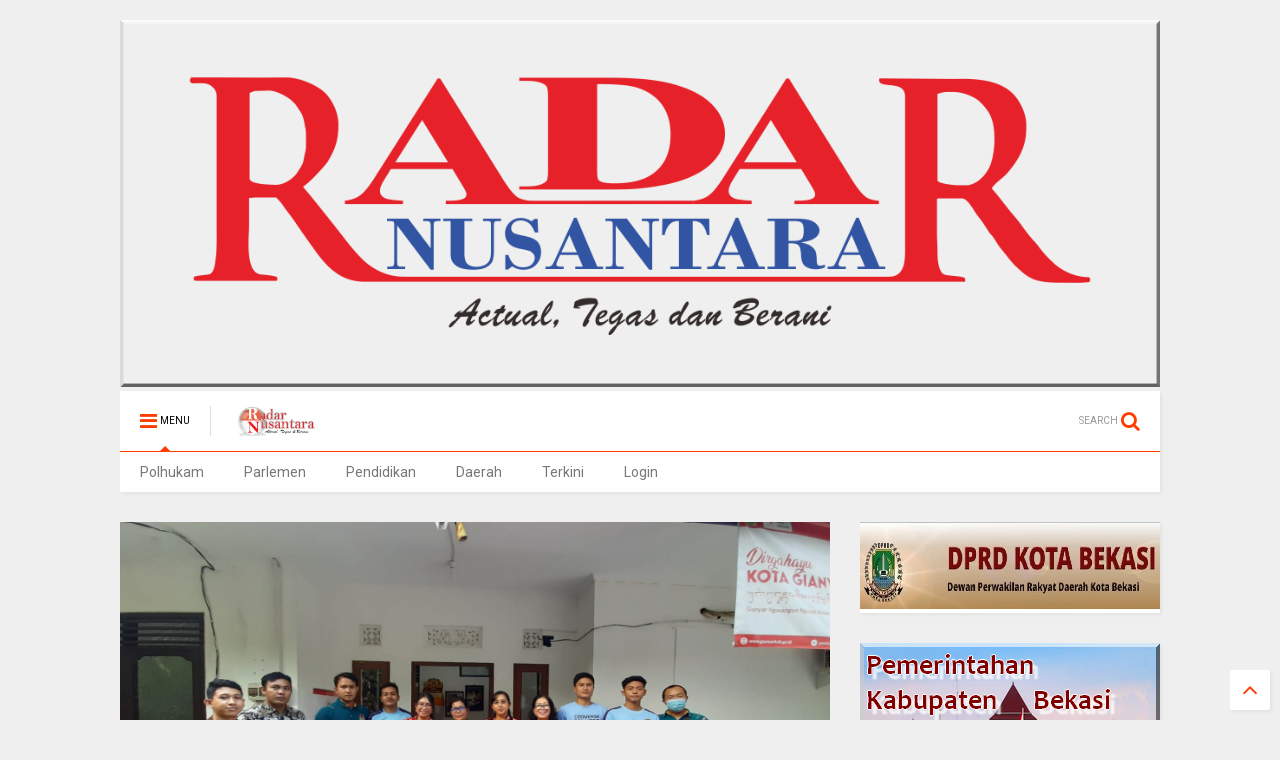

--- FILE ---
content_type: text/javascript; charset=UTF-8
request_url: https://www.radarnusantara.com/feeds/posts/default/-/gianyar?max-results=4&start-index=337&alt=json-in-script&callback=jQuery111102933780302280551_1769005657814&_=1769005657815
body_size: 11611
content:
// API callback
jQuery111102933780302280551_1769005657814({"version":"1.0","encoding":"UTF-8","feed":{"xmlns":"http://www.w3.org/2005/Atom","xmlns$openSearch":"http://a9.com/-/spec/opensearchrss/1.0/","xmlns$blogger":"http://schemas.google.com/blogger/2008","xmlns$georss":"http://www.georss.org/georss","xmlns$gd":"http://schemas.google.com/g/2005","xmlns$thr":"http://purl.org/syndication/thread/1.0","id":{"$t":"tag:blogger.com,1999:blog-8338290086939464033"},"updated":{"$t":"2026-01-21T19:56:00.481+07:00"},"category":[{"term":"Terkini"},{"term":".berita terkini"},{"term":"Daerah"},{"term":"Berita terkini"},{"term":"Kab. Bandung"},{"term":"Bekasi"},{"term":"Pandeglang"},{"term":"Subang"},{"term":"Jakarta"},{"term":"Kab.Bandung"},{"term":"Purwakarta"},{"term":"Pekanbaru Riau"},{"term":"Kuningan"},{"term":"bali"},{"term":"Tolitoli"},{"term":"Pontianak"},{"term":"tabanan"},{"term":"Lingga"},{"term":"denpasar"},{"term":"karangasem"},{"term":"gianyar"},{"term":"PARIMO"},{"term":"bangli"},{"term":"Tanjab Barat"},{"term":"MERANTI"},{"term":"Lampung Utara"},{"term":"badung"},{"term":"Depok"},{"term":"medan"},{"term":"Sulteng"},{"term":"Pekanbaru"},{"term":"Muara Enim"},{"term":"Sampit"},{"term":"Majalengka"},{"term":"klungkung"},{"term":"bolmong"},{"term":"Kalbar"},{"term":"Sukabumi"},{"term":"Cirebon"},{"term":"Oku Selatan"},{"term":"Mojokerto"},{"term":"Serang"},{"term":"Sulut"},{"term":"muratara"},{"term":"Tasikmalaya"},{"term":"Tangerang"},{"term":"Bener Meriah"},{"term":"Bogor"},{"term":"Lampung Timur"},{"term":"Cimahi"},{"term":"Takalar"},{"term":"Sarolangun"},{"term":"Palu"},{"term":"mangupura"},{"term":"Labura"},{"term":"Kab.Bekasi"},{"term":"Sulbar"},{"term":"Kampar Riau"},{"term":"Banten"},{"term":"Palangka raya"},{"term":"Touna"},{"term":"Karawang"},{"term":"jembrana"},{"term":"Sorong"},{"term":"Tulungagung"},{"term":"Kapuas Hulu"},{"term":"Kampar"},{"term":"Kalteng"},{"term":"Dabo Singkep"},{"term":"Dairi"},{"term":"buleleng"},{"term":"PAPUA BARAT"},{"term":"Beltim"},{"term":"Bandung"},{"term":"Belitung"},{"term":"MAMUJU"},{"term":"lebak"},{"term":"metro"},{"term":"makassar"},{"term":"Riau"},{"term":"kab .Bandung"},{"term":"Ciamis"},{"term":"Malang"},{"term":"Simalungun"},{"term":"kab. bekasi"},{"term":"Lampung Barat"},{"term":"MAMASA"},{"term":"Sumedang"},{"term":"KARO"},{"term":"PATI"},{"term":"Dumoga"},{"term":"Brebes"},{"term":"Donggala"},{"term":"BENGKALIS"},{"term":"Tebing Tinggi"},{"term":"Papua"},{"term":"Sibolga"},{"term":"Banyuwangi"},{"term":"Manokwari"},{"term":"Jambi"},{"term":"Polhukam"},{"term":"Tanjung Enim"},{"term":"Kab. Tasikmalaya"},{"term":"tanggamus"},{"term":"Kab. Kuningan"},{"term":"Tanjab Timur"},{"term":"Deli Serdang"},{"term":"SURABAYA"},{"term":"lombok timur"},{"term":"Tanah Karo"},{"term":"Penukal Abab Lematang Ilir (PALI)"},{"term":"KAB. KARO"},{"term":"KUDUS"},{"term":"Kotamobagu"},{"term":"Aceh Tengah"},{"term":"Sumut"},{"term":"Cikarang"},{"term":"Tapanuli Tengah"},{"term":"Tangerang Selatan"},{"term":"Gowa"},{"term":"Palembang"},{"term":"Jepara"},{"term":"LAMPUNG METRO"},{"term":"Sigi"},{"term":"kab.Tasikmalaya"},{"term":"Batam"},{"term":"Lampung"},{"term":"Garut"},{"term":"DPRD Kota Bekasi"},{"term":"Natuna"},{"term":"Radar Artikel"},{"term":"Sumbar"},{"term":"Buol"},{"term":"merangin"},{"term":"Manggar"},{"term":"Pekalongan"},{"term":"LANTAMAL V"},{"term":"Kediri"},{"term":"Mukomuko"},{"term":"Pendidikan"},{"term":"sampang"},{"term":"ACEH SINGKIL"},{"term":"Bengkayang"},{"term":"NTB"},{"term":"Doloksanggul"},{"term":"Mesuji"},{"term":"Semarang"},{"term":"batu bara"},{"term":"Manado"},{"term":"BOGOR TIMUR"},{"term":"LAMPUNG SELATAN"},{"term":"gorontalo"},{"term":"amlapura"},{"term":"batang"},{"term":"Paluta"},{"term":"singaraja"},{"term":"kubu raya"},{"term":"Kab. Brebes"},{"term":"Samarinda"},{"term":"Cilegon"},{"term":"Jawa Barat"},{"term":"Putussibau"},{"term":"blahbatuh"},{"term":"ragam"},{"term":"sulawesi tengah"},{"term":"toba"},{"term":"Pringsewu"},{"term":"Sabang"},{"term":"Jayapura"},{"term":"Rokan Hilir"},{"term":"banggai"},{"term":"sumenep"},{"term":"tarutung"},{"term":"Bukit Tinggi"},{"term":"INHIL"},{"term":"Oku Timur"},{"term":"Jember"},{"term":"Serdang Bedagai"},{"term":"demak"},{"term":"Kab.Nganjuk"},{"term":"Pematangsiantar"},{"term":"cikampek"},{"term":"bantaeng"},{"term":"lawang kidul"},{"term":"sumsel"},{"term":"sintang"},{"term":"indralaya"},{"term":"palelawan"},{"term":"Semarapura"},{"term":"Cileungsi"},{"term":"BANDAR LAMPUNG"},{"term":"Tegal"},{"term":"Kab.Tangerang"},{"term":"Soppeng"},{"term":"WAY KANAN"},{"term":"kab.bogor"},{"term":"lotim.berita terkini"},{"term":"mengwi"},{"term":"Kab.Sumedang"},{"term":"luwuk banggai"},{"term":"Aceh"},{"term":"Pagaralam"},{"term":"Indramayu"},{"term":"Kab. Bogor"},{"term":"MUSI RAWAS"},{"term":"Sergai"},{"term":"Sragen"},{"term":"Kominfo Kab.Bekasi"},{"term":"Sulawesi Selatan"},{"term":"morowali"},{"term":"Dumai"},{"term":"Parlemen"},{"term":"Sulsel"},{"term":"Tapanuli Utara"},{"term":"Lahat"},{"term":"kab Bandung"},{"term":"KOTA METRO"},{"term":"Kab.Way kanan"},{"term":"kuta utara"},{"term":"abiansemal"},{"term":"kuta"},{"term":"pesawaran"},{"term":"KEEROM"},{"term":"Kab. Serang"},{"term":"LHOKSEUMAWE"},{"term":"Ngada"},{"term":"ubud"},{"term":"Kaltim"},{"term":"kab.pekalongan"},{"term":"pelalawan"},{"term":"Jabar"},{"term":"SIAK"},{"term":"nunukan"},{"term":"Aceh Tamiang"},{"term":"Banjar"},{"term":"Bolmong selatan"},{"term":"Luwuk"},{"term":"Pangandaran"},{"term":"Puncak Jaya"},{"term":"SOLOK"},{"term":"Bandung Barat"},{"term":"HL"},{"term":"Jeneponto"},{"term":"Kab. Toba"},{"term":"Kerinci"},{"term":"Lampung Tengah"},{"term":"Palas"},{"term":"Poso"},{"term":"Waisai"},{"term":"balige"},{"term":"boltim"},{"term":"Nias barat"},{"term":"Padang"},{"term":"Pakpak Bharat"},{"term":"Pangkalpinang"},{"term":"Parigi Moutong"},{"term":"advertorial"},{"term":"agam"},{"term":"LANTAMAL X JAYAPURA"},{"term":"Labuhan Batu"},{"term":"Trenggalek"},{"term":"humbahas"},{"term":"lampura"},{"term":"patrol"},{"term":"BENGKULU SELATAN"},{"term":"Cianjur"},{"term":"EMPAT LAWANG"},{"term":"Seruyan"},{"term":"bukittinggi"},{"term":"Banda Aceh"},{"term":"Belitung Timur"},{"term":"KETAPANG"},{"term":"Sanggau"},{"term":"Selayar"},{"term":".kalbar"},{"term":"Cibinong"},{"term":"LUBUK LINGGAU"},{"term":"belu"},{"term":"rokan hulu"},{"term":"Blitar"},{"term":"Nasional"},{"term":"SIDRAP"},{"term":"SUMATERA UTARA"},{"term":"kalimantan timur"},{"term":"lubuklinggau"},{"term":"peristiwa"},{"term":"Cilacap"},{"term":"Indrapura"},{"term":"Jawa Tengah"},{"term":"Musi Banyuasin"},{"term":"Opini"},{"term":"Padang Lawas"},{"term":"SINGKAWANG"},{"term":"bolsel"},{"term":"kuansing"},{"term":"kuta selatan"},{"term":"mataram"},{"term":"melawi"},{"term":"Jawa Timur"},{"term":"Kutai Timur"},{"term":"NTT"},{"term":"P.SIANTAR"},{"term":"Pasaman"},{"term":"TANJUNG PINANG"},{"term":"Tetkini"},{"term":"Tulang Bawang"},{"term":"Yogyakarta"},{"term":"Banyumas"},{"term":"Catatan Radar Nusantara"},{"term":"Kab. Sukabumi"},{"term":"Lombok tengah"},{"term":"PAYAKUMBUH"},{"term":"kerobokan"},{"term":"liwa"},{"term":"KABANJAHE"},{"term":"KARIMUN"},{"term":"Kab.Samosir"},{"term":"LOTIM"},{"term":"Teekini"},{"term":"benoa"},{"term":"siak hulu"},{"term":"DPRD Kab. Bekasi"},{"term":"Hukum"},{"term":"KOTIM"},{"term":"Kab.Malang"},{"term":"Kepulauan Riau"},{"term":"Kutim"},{"term":"RANGSANG"},{"term":"Rabat"},{"term":"Terkin"},{"term":"Terkino"},{"term":"tebingtinggi barat"},{"term":"tuba barat"},{"term":"DIY"},{"term":"Kalimantan Barat"},{"term":"Kalsel"},{"term":"Kota Sorong"},{"term":"PARIAMAN"},{"term":"SELAT PANJANG"},{"term":"Singaparna"},{"term":"Tulang Bawang Barat"},{"term":"kab. tangerang"},{"term":"landak"},{"term":"metro lampung"},{"term":"solo"},{"term":"Aekkanopan"},{"term":"BATU"},{"term":"Bangka Belitung"},{"term":"Bintan"},{"term":"KUTAI KERTANEGARA"},{"term":"Korupsi"},{"term":"Kuala Tungkal"},{"term":"Lubuk Pakam"},{"term":"Lumajang"},{"term":"Maluku"},{"term":"SIDOARJO"},{"term":"Solok Selatan"},{"term":"kota pekalongan"},{"term":"muba"},{"term":"primo"},{"term":"terkiri"},{"term":"Banjarnegara"},{"term":"DPRD LamSel"},{"term":"INHU"},{"term":"Kab. Kapuas Hulu"},{"term":"Kab.Sergai"},{"term":"MERAUKE"},{"term":"Minahasa"},{"term":"New York City"},{"term":"Parigi"},{"term":"TANOYAN"},{"term":"Tanah bumbu"},{"term":"Tapanuli Selatan"},{"term":"denpasar timur"},{"term":"tanjung agung"},{"term":"tanjung morawa"},{"term":"tapung hulu"},{"term":"Asahan"},{"term":"BALIKPAPAN"},{"term":"BANGKINANG"},{"term":"BENGKULU"},{"term":"Bitung"},{"term":"Halaman Rohani"},{"term":"JATIM"},{"term":"Kristen"},{"term":"LEMBATA"},{"term":"MAMUJU TENGAH"},{"term":"MATENG"},{"term":"Mitra"},{"term":"Ogan Ilir"},{"term":"Pemkab Bekasi"},{"term":"Rohil"},{"term":"ambon"},{"term":"bandara"},{"term":"kab"},{"term":"langkat"},{"term":"musirawas"},{"term":"pekan baru"},{"term":"pulau merbau"},{"term":"sekadau"},{"term":".beritaterkini"},{"term":"Banyuasin"},{"term":"Barru"},{"term":"Batur"},{"term":"HUMAS BELTIM"},{"term":"Indragiri hulu"},{"term":"Jombang"},{"term":"KATINGAN"},{"term":"Kab. Serdang Bedagai"},{"term":"Kuala Kapuas"},{"term":"LIMAPULUHKOTA"},{"term":"Lombok"},{"term":"Lombok barat"},{"term":"Magelang"},{"term":"Minahasa Selatan"},{"term":"PASSI TIMUR"},{"term":"Pasuruan"},{"term":"Pemkot Bekasi"},{"term":"Sinjai"},{"term":"Sumatera Selatan"},{"term":"Sumbawa"},{"term":"Tambraw - RN"},{"term":"Teminabuan"},{"term":"Terkinii"},{"term":"derah"},{"term":"dharmasraya"},{"term":"jateng"},{"term":"kab. malang"},{"term":"kayong utara"},{"term":"merak"},{"term":"raja ampat"},{"term":"situbondo"},{"term":"tekini"},{"term":"toili banggai"},{"term":"(Merlung)"},{"term":"ALAI."},{"term":"Aceh Utara"},{"term":"Bolmong raya"},{"term":"Denpasa"},{"term":"Indonesia"},{"term":"KAB.SINJAI"},{"term":"KEPRI"},{"term":"KOTA KOTOMOBAGU"},{"term":"Kendari"},{"term":"MALUKU UTARA"},{"term":"Pulang Pisau"},{"term":"Sumbawa Barat(NTB)"},{"term":"TANAH JAWA"},{"term":"TOMOHON"},{"term":"beritaterkini"},{"term":"jakarta selatan"},{"term":"jimbaran"},{"term":"kriminal"},{"term":"kupang"},{"term":"mangapura"},{"term":"negara"},{"term":"pali"},{"term":"pangkalanbun"},{"term":"purbalingga"},{"term":"rejang lebong"},{"term":"talangpadang"},{"term":"telukuantan"},{"term":"Bagansiapiapi"},{"term":"Dolok"},{"term":"KOTAMIBAGU"},{"term":"KOTAWARINGIN TIMUR"},{"term":"Kab 50 Kota"},{"term":"Kajen"},{"term":"Kampar Kiri"},{"term":"Muaro Jambi"},{"term":"REMBANG"},{"term":"Sorong selatan"},{"term":"Surakarta"},{"term":"Terkiji"},{"term":"Termini"},{"term":"Timika"},{"term":"baturaja"},{"term":"belawan"},{"term":"binjai"},{"term":"bolmong timur"},{"term":"bone"},{"term":"jaka"},{"term":"jakarta timur"},{"term":"kab. langkat"},{"term":"kaimana"},{"term":"kepahiang"},{"term":"kuantan Sengingi"},{"term":"kubu"},{"term":"langsa"},{"term":"namlea"},{"term":"ngawi"},{"term":"pandegelang"},{"term":"pangkep"},{"term":"papua tengah"},{"term":"probolinggo"},{"term":"sukawati"},{"term":"tanggerang"},{"term":"tanjung balai"},{"term":"."},{"term":"BATANG HARI"},{"term":"BER"},{"term":"BOLAANG MONGONDOW"},{"term":"Cibitung"},{"term":"Daik Lingga"},{"term":"Ekonomi"},{"term":"GROBOGAN"},{"term":"Gresik"},{"term":"KABUPATEN SINJAI"},{"term":"KABUPATEN SINJAJ"},{"term":"LOLAYAN"},{"term":"Lamongan"},{"term":"MAMAJU.RN"},{"term":"MORUT"},{"term":"Merbau"},{"term":"OKI"},{"term":"PACITAN"},{"term":"Pangkalan Kerinci"},{"term":"Radar Selebrity"},{"term":"Sangatta kutim"},{"term":"Sulawesi"},{"term":"TERKNI"},{"term":"Tambraw"},{"term":"Terjini"},{"term":"Terki i"},{"term":"aimas"},{"term":"balut.berita terkini"},{"term":"batang kuis"},{"term":"bekasi terkini"},{"term":"beriita terkini"},{"term":"berit terkini"},{"term":"bolmong utara"},{"term":"bunta banggai"},{"term":"cilengsi"},{"term":"duri"},{"term":"gunungsitoli"},{"term":"iklan"},{"term":"jakarta utara"},{"term":"kab. Karawang"},{"term":"kab.barru"},{"term":"kab.langkat"},{"term":"kab.sorong"},{"term":"kapuas"},{"term":"kotawaringin barat"},{"term":"kuta badung"},{"term":"majene"},{"term":"makasar"},{"term":"muara bungo"},{"term":"padang pariaman"},{"term":"papua barat daya"},{"term":"pemalang"},{"term":"radar"},{"term":"rangsang pesisir"},{"term":"selong"},{"term":"sungai tohor"},{"term":"takengon"},{"term":"tapung"},{"term":"tembilahan"},{"term":"tolitol"},{"term":"tolotoli"},{"term":"ACEH TENGGARA"},{"term":"ACEH TIMUR"},{"term":"BOYOLALI"},{"term":"Bangka Tengah"},{"term":"Bima"},{"term":"Bintuni"},{"term":"Blora"},{"term":"Casablanca"},{"term":"Cirebon Kota"},{"term":"Dompu"},{"term":"Dumoga Utara"},{"term":"Fakfak"},{"term":"Gunung Putri"},{"term":"Jakarta barat"},{"term":"Jayawijaya"},{"term":"KAB. CIREBON"},{"term":"KAB. PELALAWAN"},{"term":"KOBAR"},{"term":"KOTA MANNA"},{"term":"Kalimantan Selatan"},{"term":"Kota Maba"},{"term":"Luwu"},{"term":"MOROWALI UTARA"},{"term":"Madiun"},{"term":"Maluku tengah"},{"term":"Manggarai"},{"term":"Mauk"},{"term":"Minahasa Tenggara"},{"term":"Minut"},{"term":"Nangka Bulik"},{"term":"OKU"},{"term":"PADANG PANJANG"},{"term":"PEBAYURAN"},{"term":"PESISIR SELATAN"},{"term":"PN.TIPIKOR"},{"term":"Pakuhaji"},{"term":"Panang Enim"},{"term":"Pesisir  Barat"},{"term":"Pesisir Barat"},{"term":"Politik"},{"term":"Purwokerto"},{"term":"SELATPANJANG"},{"term":"SEMOGA"},{"term":"SENTANI"},{"term":"Sangihe"},{"term":"Sunggal"},{"term":"TERKINIP"},{"term":"Terkinj"},{"term":"Terkuni"},{"term":"Terlini"},{"term":"Tulung agung"},{"term":"anjatan"},{"term":"bangka"},{"term":"bangka barat"},{"term":"barito utara"},{"term":"baturiti"},{"term":"berita terkinu"},{"term":"blahbatu"},{"term":"bolmut"},{"term":"cikarang utara"},{"term":"daeeah"},{"term":"daer"},{"term":"daerah Terkini"},{"term":"deliserdang"},{"term":"ende"},{"term":"gunung mas"},{"term":"kab.buru"},{"term":"kab.garut"},{"term":"kabBandung"},{"term":"karanganyar"},{"term":"kolaka"},{"term":"kotabaru"},{"term":"malaka"},{"term":"manggarai barat"},{"term":"maros"},{"term":"mimika"},{"term":"monokwari"},{"term":"muara Tami"},{"term":"murung raya"},{"term":"padang sidimpuan"},{"term":"pakuan ratu"},{"term":"palu utara"},{"term":"pamekasan"},{"term":"parapat"},{"term":"penang Enim"},{"term":"perimo"},{"term":"polres Pekalongan"},{"term":"rote ndao"},{"term":"sambas"},{"term":"siborongborong"},{"term":"slawi"},{"term":"sleman"},{"term":"tanah datar"},{"term":"tanjungenim"},{"term":"tapteng"},{"term":"tasik"},{"term":"tebing"},{"term":"temanggung"},{"term":"tembuku"},{"term":"tolikara"},{"term":"AS"},{"term":"Alor"},{"term":"Anyer"},{"term":"BALAESANG"},{"term":"BANGKEP - RN"},{"term":"BENGKULU UTARA"},{"term":"BERI"},{"term":"BMKG"},{"term":"BMR"},{"term":"BNN"},{"term":"BOLNONG"},{"term":"BUMIMORO"},{"term":"BUNGKU"},{"term":"BUTENG"},{"term":"Bandar Seri Begawan"},{"term":"Bangun Purba"},{"term":"Banguwangi"},{"term":"Banjarmasin"},{"term":"Barito Selatan"},{"term":"Bekasi Utara"},{"term":"Bojonegoro"},{"term":"Bola"},{"term":"Brastagi"},{"term":"CIKARANG BARAT"},{"term":"CIKARANG PUSAT"},{"term":"Cikampek barat"},{"term":"Cikande"},{"term":"Cimanggung"},{"term":"Cisarua"},{"term":"Deli tua"},{"term":"Dentim"},{"term":"Erkini"},{"term":"Erknkÿ\n\nTerkini"},{"term":"Flores Timur"},{"term":"Gayo Lues"},{"term":"HSU"},{"term":"Halmahera"},{"term":"Halmahera Barat"},{"term":"Halmahera Tengah"},{"term":"Haltim"},{"term":"INDRA"},{"term":"KAB. DAIRI"},{"term":"KAB.BOGOR.BERITA TERKINI"},{"term":"KAB.SEMARANG"},{"term":"KARIMUN - RN"},{"term":"KEBUMEN"},{"term":"KOTA BATU"},{"term":"Kab. Gumas"},{"term":"Kab. Minahasa Tenggara"},{"term":"Kab.Caringin"},{"term":"Kab.Dogiyai Papua Tengah"},{"term":"Kabupaten Bandung Barat"},{"term":"Kec.Ukui"},{"term":"Kep.Seribu"},{"term":"Kolaka Utara"},{"term":"Kotabumi"},{"term":"Kronjo"},{"term":"LAMBATA"},{"term":"LAMPUNGUTARA"},{"term":"LUBUKSIKAPING"},{"term":"Labuhan Bajo"},{"term":"Lembang"},{"term":"Loksado"},{"term":"Lombok Utara"},{"term":"London"},{"term":"Lumanjang"},{"term":"M.Labuhan"},{"term":"MEMPAWAH"},{"term":"Mabar"},{"term":"Maroko"},{"term":"Maybrat"},{"term":"Mekar Baru"},{"term":"Minahasa Utara"},{"term":"Minas"},{"term":"Muara Belida"},{"term":"Muara Bulian"},{"term":"Nabire"},{"term":"Nagan Raya"},{"term":"Naibenu"},{"term":"Oksibil"},{"term":"P. Bharat"},{"term":"PARIMOUT"},{"term":"PARUNG PANJANG"},{"term":"PASSI"},{"term":"PIPIKORO"},{"term":"PROTOKOL DOLOK SANGGUL"},{"term":"PT Bukit Asam"},{"term":"Pagimana"},{"term":"Pahuwato"},{"term":"Papandayan"},{"term":"Papua Selatan"},{"term":"Pasangkayu"},{"term":"Pasir Pangarayan"},{"term":"Patia"},{"term":"Penajam Paser Utara"},{"term":"Permohonan"},{"term":"Pilkada"},{"term":"RANGSANG BARAT"},{"term":"Renah mendalu"},{"term":"Rongurnihuta"},{"term":"SAMPI"},{"term":"SEMOGA TENGGARA"},{"term":"SINGKEP BARAT"},{"term":"SUKABUM"},{"term":"SUMB"},{"term":"Seram Bagian Barat"},{"term":"Sibolangit"},{"term":"Sijunjung"},{"term":"Sinak"},{"term":"Sosa"},{"term":"Sugiwaras"},{"term":"Sukoharjo"},{"term":"Sukra"},{"term":"Sulawesi Utara"},{"term":"Sungai Penuh"},{"term":"TAMBANG"},{"term":"TERJUN GAJAH"},{"term":"TERKINIO"},{"term":"Tabah Bumbu"},{"term":"Tabalong(Kalimantan Selatan)"},{"term":"Tanjabtim"},{"term":"Tanjung Jabung timur"},{"term":"Teelini"},{"term":"Telawang"},{"term":"Tenggarong"},{"term":"Terk"},{"term":"Terki"},{"term":"Terkii"},{"term":"Terkimi"},{"term":"Terkin8"},{"term":"Terkinin"},{"term":"Terkinu"},{"term":"Terkuuu"},{"term":"Toabo"},{"term":"Tokyo"},{"term":"Trkini"},{"term":"Tterkini"},{"term":"Tuerkini"},{"term":"Twrkini"},{"term":"Undangan"},{"term":"Waibakul"},{"term":"aceh besar"},{"term":"aek kanopan"},{"term":"ampana"},{"term":"babel"},{"term":"badau"},{"term":"bakan"},{"term":"banggai kepulauan"},{"term":"bangka selatan"},{"term":"bangkalan"},{"term":"bangkep"},{"term":"bekasai"},{"term":"bekasi berita terkini"},{"term":"benakat"},{"term":"bener"},{"term":"berastagi"},{"term":"beria terkini"},{"term":"berita"},{"term":"berita berita terkini"},{"term":"berita teekini"},{"term":"berita terikini"},{"term":"berita terki"},{"term":"berita terkini daerah"},{"term":"berita terkini."},{"term":"berita terkinia"},{"term":"berita terkink"},{"term":"berita tetkini"},{"term":"beritq terkini"},{"term":"berta terkini"},{"term":"bireuen"},{"term":"bolmongsiar"},{"term":"bolong mopusi"},{"term":"bondowoso"},{"term":"bualu"},{"term":"citeureup"},{"term":"daeah"},{"term":"daeha"},{"term":"daera"},{"term":"daerh"},{"term":"donri donri"},{"term":"eretan"},{"term":"fakta"},{"term":"gilimanuk"},{"term":"halma"},{"term":"hamparan perak"},{"term":"hulu sungai"},{"term":"info"},{"term":"inhilriau"},{"term":"jatijajar"},{"term":"kab. Agam"},{"term":"kab. Garut"},{"term":"kab. Kajen"},{"term":"kab. buru"},{"term":"kab.agam"},{"term":"kab.beka"},{"term":"kalideres"},{"term":"kalipuro"},{"term":"kara"},{"term":"karawang Berita terkini"},{"term":"katapang"},{"term":"keban agung"},{"term":"keritang inhil"},{"term":"kintamani"},{"term":"klapanunggal"},{"term":"kolaka timur"},{"term":"konawe selatan"},{"term":"kota agung"},{"term":"kuala lumpur"},{"term":"kuantan"},{"term":"kutai barat"},{"term":"l"},{"term":"labusel"},{"term":"lolak"},{"term":"lubuk sikaping"},{"term":"lubuksikapaing"},{"term":"lukun"},{"term":"m"},{"term":"madina"},{"term":"madura"},{"term":"mahakam hulu"},{"term":"majaMajalengka"},{"term":"majalMajalengka"},{"term":"majaleMajalengka"},{"term":"majalenMajalengka"},{"term":"majalengMajalengka"},{"term":"maka"},{"term":"mancanegara"},{"term":"mandau"},{"term":"mangupira"},{"term":"mansel"},{"term":"marga"},{"term":"mentawai"},{"term":"merek"},{"term":"meulaboh"},{"term":"miranti"},{"term":"moskow"},{"term":"negara batin"},{"term":"nusa dua"},{"term":"olahraga"},{"term":"ottawa"},{"term":"palopo"},{"term":"pancur batu"},{"term":"pand"},{"term":"pandan"},{"term":"pande"},{"term":"pantai labu"},{"term":"pasbar"},{"term":"pecatu"},{"term":"pemekas"},{"term":"penanaman"},{"term":"pengkadan"},{"term":"perbaungan"},{"term":"pesel"},{"term":"pinrang"},{"term":"pintianak"},{"term":"polda"},{"term":"polda jabar"},{"term":"polman"},{"term":"ponorogo"},{"term":"pontia"},{"term":"prabumulih"},{"term":"pulau tidung"},{"term":"pulpis"},{"term":"rambang dangku"},{"term":"rantauprapat"},{"term":"rengasdengklok"},{"term":"rengat"},{"term":"rokan"},{"term":"sambilan"},{"term":"sar"},{"term":"semende"},{"term":"sentul"},{"term":"sian"},{"term":"sibau hulu"},{"term":"sidikalang"},{"term":"silaen"},{"term":"simpang apek"},{"term":"singosari"},{"term":"suabang"},{"term":"sub"},{"term":"sulawesi tenggara"},{"term":"sumatera"},{"term":"sumba barat"},{"term":"tabana"},{"term":"tajabbarat"},{"term":"taka"},{"term":"tana toraja"},{"term":"tanah"},{"term":"tangg"},{"term":"tanjabbar"},{"term":"tanjung benoa"},{"term":"tanjung makmur"},{"term":"tanjung samak"},{"term":"tanjung selor"},{"term":"tanjungperak"},{"term":"tarakan"},{"term":"tarutu"},{"term":"tebi"},{"term":"tebin"},{"term":"tebing tinggi timur"},{"term":"teluk bintani"},{"term":"teluk buntal"},{"term":"tenan"},{"term":"ter"},{"term":"ternate"},{"term":"toun"},{"term":"tuba"},{"term":"wajo"},{"term":"warseno"},{"term":"way tuba"},{"term":"wonosari"}],"title":{"type":"text","$t":"RADAR NUSANTARA NEWS"},"subtitle":{"type":"html","$t":"RADAR NUSANTARA GROUP"},"link":[{"rel":"http://schemas.google.com/g/2005#feed","type":"application/atom+xml","href":"https:\/\/www.radarnusantara.com\/feeds\/posts\/default"},{"rel":"self","type":"application/atom+xml","href":"https:\/\/www.blogger.com\/feeds\/8338290086939464033\/posts\/default\/-\/gianyar?alt=json-in-script\u0026start-index=337\u0026max-results=4"},{"rel":"alternate","type":"text/html","href":"https:\/\/www.radarnusantara.com\/search\/label\/gianyar"},{"rel":"hub","href":"http://pubsubhubbub.appspot.com/"},{"rel":"previous","type":"application/atom+xml","href":"https:\/\/www.blogger.com\/feeds\/8338290086939464033\/posts\/default\/-\/gianyar\/-\/gianyar?alt=json-in-script\u0026start-index=333\u0026max-results=4"},{"rel":"next","type":"application/atom+xml","href":"https:\/\/www.blogger.com\/feeds\/8338290086939464033\/posts\/default\/-\/gianyar\/-\/gianyar?alt=json-in-script\u0026start-index=341\u0026max-results=4"}],"author":[{"name":{"$t":"Unknown"},"email":{"$t":"noreply@blogger.com"},"gd$image":{"rel":"http://schemas.google.com/g/2005#thumbnail","width":"16","height":"16","src":"https:\/\/img1.blogblog.com\/img\/b16-rounded.gif"}}],"generator":{"version":"7.00","uri":"http://www.blogger.com","$t":"Blogger"},"openSearch$totalResults":{"$t":"1155"},"openSearch$startIndex":{"$t":"337"},"openSearch$itemsPerPage":{"$t":"4"},"entry":[{"id":{"$t":"tag:blogger.com,1999:blog-8338290086939464033.post-3840742890272272219"},"published":{"$t":"2024-06-27T12:15:00.001+07:00"},"updated":{"$t":"2024-06-27T12:15:50.892+07:00"},"category":[{"scheme":"http://www.blogger.com/atom/ns#","term":"gianyar"},{"scheme":"http://www.blogger.com/atom/ns#","term":"Terkini"}],"title":{"type":"text","$t":"Polres Gianyar Menerima Tim Penilai Lomba Satkamling Polda Bali"},"content":{"type":"html","$t":"\u003Cp\u003E\u003Cb\u003E\u003C\/b\u003E\u003C\/p\u003E\u003Cdiv class=\"separator\" style=\"clear: both; text-align: center;\"\u003E\u003Cb\u003E\u003Ca href=\"https:\/\/blogger.googleusercontent.com\/img\/b\/R29vZ2xl\/AVvXsEhcVEM96EukYgPIZxlMgLd1UCuu1WKJB4ysj-8xi_vMOCzqgtjP3fKd1N6hXXKGrqnP3WQL_ZE6e8j9nvTRYhI2YdQWRN4GJAFdvL3CRAtHqZ7xlU5SAJoQF4ZNTM07vjgJwDnhIvKzug5CxFcomUz0N-q1m9Cq-xuY04dWmls1Qzbu_B85eHJc03iPpGk\/s1280\/IMG-20240627-WA0081.jpg\" imageanchor=\"1\" style=\"margin-left: 1em; margin-right: 1em;\"\u003E\u003Cimg border=\"0\" data-original-height=\"855\" data-original-width=\"1280\" height=\"214\" src=\"https:\/\/blogger.googleusercontent.com\/img\/b\/R29vZ2xl\/AVvXsEhcVEM96EukYgPIZxlMgLd1UCuu1WKJB4ysj-8xi_vMOCzqgtjP3fKd1N6hXXKGrqnP3WQL_ZE6e8j9nvTRYhI2YdQWRN4GJAFdvL3CRAtHqZ7xlU5SAJoQF4ZNTM07vjgJwDnhIvKzug5CxFcomUz0N-q1m9Cq-xuY04dWmls1Qzbu_B85eHJc03iPpGk\/s320\/IMG-20240627-WA0081.jpg\" width=\"320\" \/\u003E\u003C\/a\u003E\u003C\/b\u003E\u003C\/div\u003E\u003Cb\u003E\u003Cbr \/\u003E\u003Cdiv class=\"separator\" style=\"clear: both; text-align: center;\"\u003E\u003Ca href=\"https:\/\/blogger.googleusercontent.com\/img\/b\/R29vZ2xl\/AVvXsEjrG-GSQiegnJcLn3r5CFaN2H31oxt7T4wXwIR-euc9SiuSqqv1e1iMAotgKObOMpK9tlTQTrr_Qos4u1xkfgmon8uP-BvWSVRKcbww8QM86mclzEuW26WX0eTXiDPbuakVvgvIV0ddGLof92rQy6TZllv5fHBVejLK46DA31osvhgmfUx35piygOrEv5g\/s1280\/IMG-20240627-WA0084.jpg\" imageanchor=\"1\" style=\"margin-left: 1em; margin-right: 1em;\"\u003E\u003Cimg border=\"0\" data-original-height=\"855\" data-original-width=\"1280\" height=\"214\" src=\"https:\/\/blogger.googleusercontent.com\/img\/b\/R29vZ2xl\/AVvXsEjrG-GSQiegnJcLn3r5CFaN2H31oxt7T4wXwIR-euc9SiuSqqv1e1iMAotgKObOMpK9tlTQTrr_Qos4u1xkfgmon8uP-BvWSVRKcbww8QM86mclzEuW26WX0eTXiDPbuakVvgvIV0ddGLof92rQy6TZllv5fHBVejLK46DA31osvhgmfUx35piygOrEv5g\/s320\/IMG-20240627-WA0084.jpg\" width=\"320\" \/\u003E\u003C\/a\u003E\u003C\/div\u003E\u003Cbr \/\u003E\u003Cdiv class=\"separator\" style=\"clear: both; text-align: center;\"\u003E\u003Ca href=\"https:\/\/blogger.googleusercontent.com\/img\/b\/R29vZ2xl\/AVvXsEj6sEQWGuxPU6irjrY3VQHi0RAxYlw_v2jSjf4BpP3psuO68lRM3GjVTfmJUoP4AnvzJWJYaHpqRFYVhHJ-6HJ4zeUqQuS9qwYyMO6wDvAOqgWUaLAMIiQ7xaClgiodvgSpXthfT1_HDlyfLyu4JDNNOoKzNiiVgqUOJIcRH3aHvqW9IBj5rZ648dmJiro\/s1280\/IMG-20240627-WA0082.jpg\" imageanchor=\"1\" style=\"margin-left: 1em; margin-right: 1em;\"\u003E\u003Cimg border=\"0\" data-original-height=\"855\" data-original-width=\"1280\" height=\"214\" src=\"https:\/\/blogger.googleusercontent.com\/img\/b\/R29vZ2xl\/AVvXsEj6sEQWGuxPU6irjrY3VQHi0RAxYlw_v2jSjf4BpP3psuO68lRM3GjVTfmJUoP4AnvzJWJYaHpqRFYVhHJ-6HJ4zeUqQuS9qwYyMO6wDvAOqgWUaLAMIiQ7xaClgiodvgSpXthfT1_HDlyfLyu4JDNNOoKzNiiVgqUOJIcRH3aHvqW9IBj5rZ648dmJiro\/s320\/IMG-20240627-WA0082.jpg\" width=\"320\" \/\u003E\u003C\/a\u003E\u003C\/div\u003E\u003Cbr \/\u003EGianyar, RN\u003C\/b\u003E\u003Cp\u003E\u003C\/p\u003E\u003Cp\u003EPolres Gianyar menerima tim penilai lomba Satkamling tingkat Polda Bali dalam rangka Hari Bhayangkara Ke- 78 Tahun 2024 yang diwakili oleh Satkamling Lingkungan Padangtegal Kelurahan Ubud Kecamatan Ubud. Kamis (27\/6\/2024).\u003C\/p\u003E\u003Cp\u003E\u003Cbr \/\u003E\u003C\/p\u003E\u003Cp\u003EKedatangan Tim penilai Satkamling Polda Bali dipimpin langsung oleh AKBP Sindar Sinaga, S.P. dan disambut langsung oleh Kapolres Gianyar AKBP Ketut Widiada, S.I.K. didampingi Pejabat Utama Polres Gianyar bertempat di Wantilan Pura Desa Lan Puseh Desa Pakraman Padangtegal.\u0026nbsp;\u003C\/p\u003E\u003Cp\u003E\u003Cbr \/\u003E\u003C\/p\u003E\u003Cp\u003EKapolres Gianyar menyampaikan tujuan dari Satkamling adalah untuk menjaga harkamtibmas khususnya di Wilayah Desa Adat Padangtegal yang mana daerah Padangtegal merupakan salah satu tempat pariwisata di wilayah Kecamatan Ubud.\u0026nbsp;\u003C\/p\u003E\u003Cp\u003E\u003Cbr \/\u003E\u003C\/p\u003E\u003Cp\u003ESemantara itu AKBP Sindar Sinaga menyampaikan rasa aman merupakan kebutuhan hakiki bagi setiap orang, maka dari itu Polri tidak bisa bekerja sendiri tanpa dukungan dari masyarakat.\u0026nbsp;\u003C\/p\u003E\u003Cp\u003E\u003Cbr \/\u003E\u003C\/p\u003E\u003Cp\u003E\"Melalui pemolisian masyarakat kiranya peran serta dari masyarakat dalam rangka harkamtibmas bisa berjalan, serta bertepatan dengan pelaksanaan Pilkada tentunya dapat menjaga keamanan secara maksimal,\" Ujarnya.\u0026nbsp;\u003C\/p\u003E\u003Cp\u003E\u003Cbr \/\u003E\u003C\/p\u003E\u003Cp\u003EUsai sambutan dari Ketua Tim acara dilanjutkan dengan pemeriksaan\/penilaian terhadap kelengkapan pendukung pelaksanaan tugas Satkamling, Peragaan Beladiri, Baris berbaris, Simulasi TPTKP Laka Lantas, kebakaran dan pencurian tertangkap tangan.\u003C\/p\u003E\u003Cp\u003E\u003Cb\u003EIsk\u003C\/b\u003E\u0026nbsp;\u003C\/p\u003E"},"link":[{"rel":"replies","type":"application/atom+xml","href":"https:\/\/www.radarnusantara.com\/feeds\/3840742890272272219\/comments\/default","title":"Posting Komentar"},{"rel":"replies","type":"text/html","href":"https:\/\/www.radarnusantara.com\/2024\/06\/polres-gianyar-menerima-tim-penilai.html#comment-form","title":"0 Komentar"},{"rel":"edit","type":"application/atom+xml","href":"https:\/\/www.blogger.com\/feeds\/8338290086939464033\/posts\/default\/3840742890272272219"},{"rel":"self","type":"application/atom+xml","href":"https:\/\/www.blogger.com\/feeds\/8338290086939464033\/posts\/default\/3840742890272272219"},{"rel":"alternate","type":"text/html","href":"https:\/\/www.radarnusantara.com\/2024\/06\/polres-gianyar-menerima-tim-penilai.html","title":"Polres Gianyar Menerima Tim Penilai Lomba Satkamling Polda Bali"}],"author":[{"name":{"$t":"Unknown"},"email":{"$t":"noreply@blogger.com"},"gd$image":{"rel":"http://schemas.google.com/g/2005#thumbnail","width":"16","height":"16","src":"https:\/\/img1.blogblog.com\/img\/b16-rounded.gif"}}],"media$thumbnail":{"xmlns$media":"http://search.yahoo.com/mrss/","url":"https:\/\/blogger.googleusercontent.com\/img\/b\/R29vZ2xl\/AVvXsEhcVEM96EukYgPIZxlMgLd1UCuu1WKJB4ysj-8xi_vMOCzqgtjP3fKd1N6hXXKGrqnP3WQL_ZE6e8j9nvTRYhI2YdQWRN4GJAFdvL3CRAtHqZ7xlU5SAJoQF4ZNTM07vjgJwDnhIvKzug5CxFcomUz0N-q1m9Cq-xuY04dWmls1Qzbu_B85eHJc03iPpGk\/s72-c\/IMG-20240627-WA0081.jpg","height":"72","width":"72"},"thr$total":{"$t":"0"}},{"id":{"$t":"tag:blogger.com,1999:blog-8338290086939464033.post-4340112364353711726"},"published":{"$t":"2024-06-25T11:30:00.000+07:00"},"updated":{"$t":"2024-06-25T11:30:51.309+07:00"},"category":[{"scheme":"http://www.blogger.com/atom/ns#","term":"gianyar"},{"scheme":"http://www.blogger.com/atom/ns#","term":"Terkini"}],"title":{"type":"text","$t":"Satuan Narkoba Polres Gianyar Tangkap 2 Kurir Narkoba, Berhasil Amankan 61 Paket Sabu"},"content":{"type":"html","$t":"\u003Cp\u003E\u003Cb\u003E\u003C\/b\u003E\u003C\/p\u003E\u003Cdiv class=\"separator\" style=\"clear: both; text-align: center;\"\u003E\u003Cb\u003E\u003Ca href=\"https:\/\/blogger.googleusercontent.com\/img\/b\/R29vZ2xl\/AVvXsEjUGPRIC2pBvj4ikFOc8kqx_fMlkYbstV7BSit4Ee7smuSm_43yfGEXt8yhA1SXBY0Z1syqzf4MeqmX7RpjYDZpYB46tF7cx4rCPoPA08AvZUO5QbSLhQgQC_6xrhyZwE_-iZRXAvA120ep_9aNovCBURHcEQMJrYucBSc2uMVTfHtQqpxo3x8GLlJqg1Y\/s1280\/IMG-20240625-WA0057.jpg\" imageanchor=\"1\" style=\"margin-left: 1em; margin-right: 1em;\"\u003E\u003Cimg border=\"0\" data-original-height=\"1280\" data-original-width=\"1280\" height=\"320\" src=\"https:\/\/blogger.googleusercontent.com\/img\/b\/R29vZ2xl\/AVvXsEjUGPRIC2pBvj4ikFOc8kqx_fMlkYbstV7BSit4Ee7smuSm_43yfGEXt8yhA1SXBY0Z1syqzf4MeqmX7RpjYDZpYB46tF7cx4rCPoPA08AvZUO5QbSLhQgQC_6xrhyZwE_-iZRXAvA120ep_9aNovCBURHcEQMJrYucBSc2uMVTfHtQqpxo3x8GLlJqg1Y\/s320\/IMG-20240625-WA0057.jpg\" width=\"320\" \/\u003E\u003C\/a\u003E\u003C\/b\u003E\u003C\/div\u003E\u003Cb\u003E\u003Cbr \/\u003EGIANYAR, RN\u003C\/b\u003E\u003Cp\u003E\u003C\/p\u003E\u003Cp\u003ESatuan Reserse Narkoba Polres Gianyar berhasil melakukan penangkapan terhadap dua orang pelaku yang merupakan kurir narkoba saat menempel paket narkotika di kawasan Kabupaten Gianyar, kedua pelaku laki-laki dan perempuan ini ditangkap polisi di kawasan Jalan Raya Batubulan, Banjar Tegehe, Desa Batubulan, Kecamatan Sukawati, Gianyar, Kamis (20\/6\/2024).\u003C\/p\u003E\u003Cp\u003E\u003Cbr \/\u003E\u003C\/p\u003E\u003Cp\u003EKasi Humas Polres Gianyar, Iptu I Nyoman Tantra, Selasa (25\/6\/2024) mengatakan pelaku yang diamankan yakni RS, laki-laki usia 43 tahun dan VZZ, perempuan usia 30 tahun. \"Dari tangan kedua pelaku, polisi berhasil mengamankan 61 paket narkotika jenis sabu,\" ujarnya.\u003C\/p\u003E\u003Cp\u003E\u003Cbr \/\u003E\u003C\/p\u003E\u003Cp\u003EPenangkapan ini dilakukan petugas pada Kamis (20\/6\/2024) di Jalan Raya Batubulan, Banjar Tegehe, Desa Batubulan, Kecamatan Sukawati. Anggota yang dipimpin oleh Kasat Narkoba Polres Gianyar AKP I Nengah Sunia dan Kanit Opsnal Narkoba Ipda I Made Suteja melakukan penangkapan terhadap dua pelaku yang sedang berboncengan. Kepada polisi, pelaku mengaku disuruh seseorang untuk menempel paket sabu di wilayah Kabupaten Gianyar.\u003C\/p\u003E\u003Cp\u003E\u003Cbr \/\u003E\u003C\/p\u003E\u003Cp\u003EAtas penangkapan tersebut, polisi langsung melakukan penggeledahan barang bawaan para pelaku hingga ditemukan beberapa paket narkoba. \"Setelah dilakukan pendalaman dan pengembangan, polisi berhasil mengamankan 61 paket narkotika,\" katanya.\u003C\/p\u003E\u003Cp\u003E\u003Cbr \/\u003E\u003C\/p\u003E\u003Cp\u003EPelaku dan barabg bukti kemudian diamankan ke Mapolres Gianyar untuk penyekidikan lebih lanjut.\u003C\/p\u003E\u003Cp\u003E\u003Cb\u003EIsk\u003C\/b\u003E\u0026nbsp;\u003C\/p\u003E"},"link":[{"rel":"replies","type":"application/atom+xml","href":"https:\/\/www.radarnusantara.com\/feeds\/4340112364353711726\/comments\/default","title":"Posting Komentar"},{"rel":"replies","type":"text/html","href":"https:\/\/www.radarnusantara.com\/2024\/06\/satuan-narkoba-polres-gianyar-tangkap-2.html#comment-form","title":"0 Komentar"},{"rel":"edit","type":"application/atom+xml","href":"https:\/\/www.blogger.com\/feeds\/8338290086939464033\/posts\/default\/4340112364353711726"},{"rel":"self","type":"application/atom+xml","href":"https:\/\/www.blogger.com\/feeds\/8338290086939464033\/posts\/default\/4340112364353711726"},{"rel":"alternate","type":"text/html","href":"https:\/\/www.radarnusantara.com\/2024\/06\/satuan-narkoba-polres-gianyar-tangkap-2.html","title":"Satuan Narkoba Polres Gianyar Tangkap 2 Kurir Narkoba, Berhasil Amankan 61 Paket Sabu"}],"author":[{"name":{"$t":"Unknown"},"email":{"$t":"noreply@blogger.com"},"gd$image":{"rel":"http://schemas.google.com/g/2005#thumbnail","width":"16","height":"16","src":"https:\/\/img1.blogblog.com\/img\/b16-rounded.gif"}}],"media$thumbnail":{"xmlns$media":"http://search.yahoo.com/mrss/","url":"https:\/\/blogger.googleusercontent.com\/img\/b\/R29vZ2xl\/AVvXsEjUGPRIC2pBvj4ikFOc8kqx_fMlkYbstV7BSit4Ee7smuSm_43yfGEXt8yhA1SXBY0Z1syqzf4MeqmX7RpjYDZpYB46tF7cx4rCPoPA08AvZUO5QbSLhQgQC_6xrhyZwE_-iZRXAvA120ep_9aNovCBURHcEQMJrYucBSc2uMVTfHtQqpxo3x8GLlJqg1Y\/s72-c\/IMG-20240625-WA0057.jpg","height":"72","width":"72"},"thr$total":{"$t":"0"}},{"id":{"$t":"tag:blogger.com,1999:blog-8338290086939464033.post-8921628405399041521"},"published":{"$t":"2024-06-24T11:18:00.001+07:00"},"updated":{"$t":"2024-06-24T11:18:16.315+07:00"},"category":[{"scheme":"http://www.blogger.com/atom/ns#","term":"gianyar"},{"scheme":"http://www.blogger.com/atom/ns#","term":"Terkini"}],"title":{"type":"text","$t":"Kapolres Gianyar Pimpin Upacara Perabuan Jenazah Almarhum Aiptu I Made Karang Sumadi"},"content":{"type":"html","$t":"\u003Cp\u003E\u003Cb\u003E\u003C\/b\u003E\u003C\/p\u003E\u003Cdiv class=\"separator\" style=\"clear: both; text-align: center;\"\u003E\u003Cb\u003E\u003Ca href=\"https:\/\/blogger.googleusercontent.com\/img\/b\/R29vZ2xl\/AVvXsEgP-pfWw8uhExdUB_IyE0WDMaCPHpgt4puOY8f67AoHXvFcZsS5K_C7kVv8SO6HOMhEbtB33F5ROH7ZcjrC5XEDjuOh0GU7Zt-ScYf67FVn0O2Q1A9d3XldiZJG0uLfq7Af3IO9s1DVXu29uesJ_6Zkrxq4u_v-uVczvT5QUKhOx51TGqLLGDkfldM_OO0\/s1280\/IMG-20240624-WA0101.jpg\" imageanchor=\"1\" style=\"margin-left: 1em; margin-right: 1em;\"\u003E\u003Cimg border=\"0\" data-original-height=\"960\" data-original-width=\"1280\" height=\"240\" src=\"https:\/\/blogger.googleusercontent.com\/img\/b\/R29vZ2xl\/AVvXsEgP-pfWw8uhExdUB_IyE0WDMaCPHpgt4puOY8f67AoHXvFcZsS5K_C7kVv8SO6HOMhEbtB33F5ROH7ZcjrC5XEDjuOh0GU7Zt-ScYf67FVn0O2Q1A9d3XldiZJG0uLfq7Af3IO9s1DVXu29uesJ_6Zkrxq4u_v-uVczvT5QUKhOx51TGqLLGDkfldM_OO0\/s320\/IMG-20240624-WA0101.jpg\" width=\"320\" \/\u003E\u003C\/a\u003E\u003C\/b\u003E\u003C\/div\u003E\u003Cb\u003E\u003Cbr \/\u003E\u003Cdiv class=\"separator\" style=\"clear: both; text-align: center;\"\u003E\u003Ca href=\"https:\/\/blogger.googleusercontent.com\/img\/b\/R29vZ2xl\/AVvXsEgO0hYfpgPzameqJud4Hqu3Sk8pAdIjPSb9uKmoXe_N2cTWWG-XvQF4zjO9vGpSCb_W-q_zkQ8nJ2tfam_RMi7wyn_2oZiilgSoRKlLWrRI-4cjWrghyxu-t_AOi2zvsj2aprdu1epG3AYX-GVEqWpt4_AyS7UVEUZY_ner4KoPSMB8OXRH3hT_UEUZtDc\/s1280\/IMG-20240624-WA0102.jpg\" imageanchor=\"1\" style=\"margin-left: 1em; margin-right: 1em;\"\u003E\u003Cimg border=\"0\" data-original-height=\"960\" data-original-width=\"1280\" height=\"240\" src=\"https:\/\/blogger.googleusercontent.com\/img\/b\/R29vZ2xl\/AVvXsEgO0hYfpgPzameqJud4Hqu3Sk8pAdIjPSb9uKmoXe_N2cTWWG-XvQF4zjO9vGpSCb_W-q_zkQ8nJ2tfam_RMi7wyn_2oZiilgSoRKlLWrRI-4cjWrghyxu-t_AOi2zvsj2aprdu1epG3AYX-GVEqWpt4_AyS7UVEUZY_ner4KoPSMB8OXRH3hT_UEUZtDc\/s320\/IMG-20240624-WA0102.jpg\" width=\"320\" \/\u003E\u003C\/a\u003E\u003C\/div\u003E\u003Cbr \/\u003E\u003Cdiv class=\"separator\" style=\"clear: both; text-align: center;\"\u003E\u003Ca href=\"https:\/\/blogger.googleusercontent.com\/img\/b\/R29vZ2xl\/AVvXsEi4ov14oORpcHrNi_WQ9S4xoG8ouZRV1PUBWkSSk7fk-hmMORComWJ4BQQnhRhayrcHnE3qwCGJQ9ljx5c7GTxl1g9T_g6a0BFC2LF5oz-7f_2WAsGcGrBRxL09ZzkTQF6Z7Qy7NipOoNS4k0lgEPLzk-mppcN_WLM4mcQxe9UfixrLhf6vtKg1a9G1_8I\/s1280\/IMG-20240624-WA0103.jpg\" imageanchor=\"1\" style=\"margin-left: 1em; margin-right: 1em;\"\u003E\u003Cimg border=\"0\" data-original-height=\"960\" data-original-width=\"1280\" height=\"240\" src=\"https:\/\/blogger.googleusercontent.com\/img\/b\/R29vZ2xl\/AVvXsEi4ov14oORpcHrNi_WQ9S4xoG8ouZRV1PUBWkSSk7fk-hmMORComWJ4BQQnhRhayrcHnE3qwCGJQ9ljx5c7GTxl1g9T_g6a0BFC2LF5oz-7f_2WAsGcGrBRxL09ZzkTQF6Z7Qy7NipOoNS4k0lgEPLzk-mppcN_WLM4mcQxe9UfixrLhf6vtKg1a9G1_8I\/s320\/IMG-20240624-WA0103.jpg\" width=\"320\" \/\u003E\u003C\/a\u003E\u003C\/div\u003E\u003Cbr \/\u003EGianyar, RN\u003C\/b\u003E\u003Cp\u003E\u003C\/p\u003E\u003Cp\u003ESebagai wujud penghargaan dan penghormatan terakhir kepada personil Polri yang meninggal dunia, Polres Gianyar melaksanakan upacara Perabuan secara dinas kepolisian jenazah almarhum Aiptu\u0026nbsp; bertempat di Krematoriun Sangraha Shanti Mandrakhanta, Desa Bebalang, Kec.\/Kab. Bangli. Senin (24\/6\/2024).\u0026nbsp;\u003C\/p\u003E\u003Cp\u003E\u003Cbr \/\u003E\u003C\/p\u003E\u003Cp\u003EUpacara perabuan jenazah secara dinas Kepolisian tersebut dipimpin oleh Kapolres Gianyar AKBP Ketut Widiada, S.I.K. yang diikuti oleh Pejabat Utama Polres Gianyar, personel Polres Gianyar, perwakilan Bhayangkari Cabang Gianyar serta disaksikan oleh keluarga Almarhum.\u0026nbsp;\u003C\/p\u003E\u003Cp\u003E\u003Cbr \/\u003E\u003C\/p\u003E\u003Cp\u003EUpacara perabuan\/pemakaman secara kedinasan diawali dengan pembacaan riwayat hidup singkat almarhum, apel persada, pemberian tembakan salvo serta peletakan karangan bunga oleh Irup dan perwakilan keluarga almarhum.\u003C\/p\u003E\u003Cp\u003E\u003Cbr \/\u003E\u003C\/p\u003E\u003Cp\u003EKapolres Gianyar dalam sambutannya menyampaikan bahwa pihaknya ikut berbela sungkawa atas kepergian almarhum dan kepada keluarga yang ditinggalkan diberikan ketabahan dan amal bakti almarhum mendapatkan tempat disisinya.\u003C\/p\u003E\u003Cp\u003E\u003Cbr \/\u003E\u003C\/p\u003E\u003Cp\u003E”Sebagai umat beragama kita semua percaya bahwa semua ciptaanNya akan kembali kepadanya dan kita sebagai umatnya sudah tentu dan selayaknya menerima setiap kehendak dan putusannya”, Ujar Kapolres Gianyar.\u0026nbsp;\u003C\/p\u003E\u003Cp\u003E\u003Cbr \/\u003E\u003C\/p\u003E\u003Cp\u003ESementara itu perwakilan keluarga menyampaikan ucapan terima kasih kepada Polri khususnya Polres Gianyar yang telah menyelenggarakan upacara ini sehingga kegiatan upacara dapat terlaksana dan mohon maaf atas kesalahan yang pernah dilakukan\u0026nbsp; almarhum selama bertugas di Kepolisian.\u003C\/p\u003E\u003Cp\u003E\u003Cb\u003EIsk\u003C\/b\u003E\u0026nbsp;\u003C\/p\u003E"},"link":[{"rel":"replies","type":"application/atom+xml","href":"https:\/\/www.radarnusantara.com\/feeds\/8921628405399041521\/comments\/default","title":"Posting Komentar"},{"rel":"replies","type":"text/html","href":"https:\/\/www.radarnusantara.com\/2024\/06\/kapolres-gianyar-pimpin-upacara.html#comment-form","title":"0 Komentar"},{"rel":"edit","type":"application/atom+xml","href":"https:\/\/www.blogger.com\/feeds\/8338290086939464033\/posts\/default\/8921628405399041521"},{"rel":"self","type":"application/atom+xml","href":"https:\/\/www.blogger.com\/feeds\/8338290086939464033\/posts\/default\/8921628405399041521"},{"rel":"alternate","type":"text/html","href":"https:\/\/www.radarnusantara.com\/2024\/06\/kapolres-gianyar-pimpin-upacara.html","title":"Kapolres Gianyar Pimpin Upacara Perabuan Jenazah Almarhum Aiptu I Made Karang Sumadi"}],"author":[{"name":{"$t":"Unknown"},"email":{"$t":"noreply@blogger.com"},"gd$image":{"rel":"http://schemas.google.com/g/2005#thumbnail","width":"16","height":"16","src":"https:\/\/img1.blogblog.com\/img\/b16-rounded.gif"}}],"media$thumbnail":{"xmlns$media":"http://search.yahoo.com/mrss/","url":"https:\/\/blogger.googleusercontent.com\/img\/b\/R29vZ2xl\/AVvXsEgP-pfWw8uhExdUB_IyE0WDMaCPHpgt4puOY8f67AoHXvFcZsS5K_C7kVv8SO6HOMhEbtB33F5ROH7ZcjrC5XEDjuOh0GU7Zt-ScYf67FVn0O2Q1A9d3XldiZJG0uLfq7Af3IO9s1DVXu29uesJ_6Zkrxq4u_v-uVczvT5QUKhOx51TGqLLGDkfldM_OO0\/s72-c\/IMG-20240624-WA0101.jpg","height":"72","width":"72"},"thr$total":{"$t":"0"}},{"id":{"$t":"tag:blogger.com,1999:blog-8338290086939464033.post-1029039317926876214"},"published":{"$t":"2024-06-20T12:46:00.001+07:00"},"updated":{"$t":"2024-06-20T12:46:43.166+07:00"},"category":[{"scheme":"http://www.blogger.com/atom/ns#","term":"gianyar"},{"scheme":"http://www.blogger.com/atom/ns#","term":"Terkini"}],"title":{"type":"text","$t":" Polres Gianyar Amankan 10 Orang Pelaku Penyalahgunaan Narkoba Selama Operasi Antik Agung 2024"},"content":{"type":"html","$t":"\u003Cp\u003E\u003Cb\u003E\u003C\/b\u003E\u003C\/p\u003E\u003Cdiv class=\"separator\" style=\"clear: both; text-align: center;\"\u003E\u003Cb\u003E\u003Ca href=\"https:\/\/blogger.googleusercontent.com\/img\/b\/R29vZ2xl\/AVvXsEgQrBwQdyXWsEY6kvupLv-mdHgDCuAd6520FaTHbrqXD2OjtV0IO7qetbC81HHwX9CiD3MZvV83ahIdepZnZRWYbg8SVxIelJjLOgzE8QbcxIQXxLqq3Y1sCJqnftAkTc2EZITtyK4CcqbDD2LY7k0WtIDtq4HpOD0WqQmNlkMP3qULCaxctYn-9yPqDcc\/s1600\/IMG-20240620-WA0110.jpg\" imageanchor=\"1\" style=\"margin-left: 1em; margin-right: 1em;\"\u003E\u003Cimg border=\"0\" data-original-height=\"1066\" data-original-width=\"1600\" height=\"213\" src=\"https:\/\/blogger.googleusercontent.com\/img\/b\/R29vZ2xl\/AVvXsEgQrBwQdyXWsEY6kvupLv-mdHgDCuAd6520FaTHbrqXD2OjtV0IO7qetbC81HHwX9CiD3MZvV83ahIdepZnZRWYbg8SVxIelJjLOgzE8QbcxIQXxLqq3Y1sCJqnftAkTc2EZITtyK4CcqbDD2LY7k0WtIDtq4HpOD0WqQmNlkMP3qULCaxctYn-9yPqDcc\/s320\/IMG-20240620-WA0110.jpg\" width=\"320\" \/\u003E\u003C\/a\u003E\u003C\/b\u003E\u003C\/div\u003E\u003Cb\u003E\u003Cbr \/\u003E\u003Cdiv class=\"separator\" style=\"clear: both; text-align: center;\"\u003E\u003Ca href=\"https:\/\/blogger.googleusercontent.com\/img\/b\/R29vZ2xl\/AVvXsEgLfA1wvpjPaBI-04Xw1AFlfJgoxnQqgaNELn4xn4ybcqYRxCCXfEVJJzZiMtdR5_nu9WXCQRD9cLDltpz-laXE3V432pw6sg9LT-QBJ5vgbKg_COVeZ583Td8EiSJqE6yh3G-2WMIdHvRt4X7Rl-d9QF1hXLZuny0_HLFeuilhOCvaHuLpX2Pm1reohbI\/s1600\/IMG-20240620-WA0111.jpg\" imageanchor=\"1\" style=\"margin-left: 1em; margin-right: 1em;\"\u003E\u003Cimg border=\"0\" data-original-height=\"1066\" data-original-width=\"1600\" height=\"213\" src=\"https:\/\/blogger.googleusercontent.com\/img\/b\/R29vZ2xl\/AVvXsEgLfA1wvpjPaBI-04Xw1AFlfJgoxnQqgaNELn4xn4ybcqYRxCCXfEVJJzZiMtdR5_nu9WXCQRD9cLDltpz-laXE3V432pw6sg9LT-QBJ5vgbKg_COVeZ583Td8EiSJqE6yh3G-2WMIdHvRt4X7Rl-d9QF1hXLZuny0_HLFeuilhOCvaHuLpX2Pm1reohbI\/s320\/IMG-20240620-WA0111.jpg\" width=\"320\" \/\u003E\u003C\/a\u003E\u003C\/div\u003E\u003Cbr \/\u003E\u003Cdiv class=\"separator\" style=\"clear: both; text-align: center;\"\u003E\u003Ca href=\"https:\/\/blogger.googleusercontent.com\/img\/b\/R29vZ2xl\/AVvXsEj6gqAmK1oOEPYqGciLx5OvzylBVGbaNRw_BneIqHtSg_Y7qgvfj85UCp2mUzYgl4nA1PL7PWHuaATk1f6bowluZ9GBLNcO8eZAZrO1DsfKlXQiNwsEOyNccqRyncR99QZdtyoG0PmMeF2peq8lvj_iSZiIrXOSJQEZ5jK_lmcG5VTWm0ItYr3x_-t3PwU\/s1600\/IMG-20240620-WA0109.jpg\" imageanchor=\"1\" style=\"margin-left: 1em; margin-right: 1em;\"\u003E\u003Cimg border=\"0\" data-original-height=\"1066\" data-original-width=\"1600\" height=\"213\" src=\"https:\/\/blogger.googleusercontent.com\/img\/b\/R29vZ2xl\/AVvXsEj6gqAmK1oOEPYqGciLx5OvzylBVGbaNRw_BneIqHtSg_Y7qgvfj85UCp2mUzYgl4nA1PL7PWHuaATk1f6bowluZ9GBLNcO8eZAZrO1DsfKlXQiNwsEOyNccqRyncR99QZdtyoG0PmMeF2peq8lvj_iSZiIrXOSJQEZ5jK_lmcG5VTWm0ItYr3x_-t3PwU\/s320\/IMG-20240620-WA0109.jpg\" width=\"320\" \/\u003E\u003C\/a\u003E\u003C\/div\u003E\u003Cbr \/\u003EGIANYAR,RN\u003C\/b\u003E\u003Cp\u003E\u003C\/p\u003E\u003Cp\u003ESatuan Reserse Narkoba Polres Gianyar berhasil mengamankan 10 orang pelaku penyalahgunaan narkoba saat menggelar Operasi Antik Agung 2024 yang digelar selama 16 hari yakni dari 31 Mei sampai dengan 15 Juni 2024, ke sepuluh pelaku ini dihadirkan saat dilaksanakannya rilis kasus dilaksanakan di Mapolres Gianyar, Kamis (20\/4\/2024).\u0026nbsp;\u003C\/p\u003E\u003Cp\u003E\u003Cbr \/\u003E\u003C\/p\u003E\u003Cp\u003EDipimpin oleh Kabag Ops Polres Gianyar Kompol I Nengah Sudiarta didampingi Kasat Narkoba Polres Gianyar AKP I Nengah Sunia dan Kasi Humas Polres Gianyar Iptu I Nyoman Tantra serta jajaran, dalam rilis kasus ini dijelaskan 10 orang pelaku ini berperan sebagai pengedar dan pengguna narkoba.\u003C\/p\u003E\u003Cp\u003E\u003Cbr \/\u003E\u003C\/p\u003E\u003Cp\u003E\"Jadi dalam Operasi Antik Agung 2024 jajaran Satuan Reserse Narkoba Polres Gianyar menggelar penyelidikan dengan target operasi 6 kasus dan ternyata berhasil mengungkap 10 kasus, jumlah pelaku sebanyak 10 orang,\" ujarnya.\u003C\/p\u003E\u003Cp\u003E\u003Cbr \/\u003E\u003C\/p\u003E\u003Cp\u003EDari 10 orang pelaku ini, laki-laki sebanyak 8 orang dan perempuan 2 orang. \"Ada 4 orang pelaku yang berstatus residivis kasus narkotika, kita kembali tangkap dalam Operasi Antik Agung 2024 ini,\" katanya.\u003C\/p\u003E\u003Cp\u003E\u003Cbr \/\u003E\u003C\/p\u003E\u003Cp\u003EPara pelaku yang berhasil ditangkap polisi yakni I Putu Krishna Adhi Putra (26), Komang Bobby Triananda (25), Made Rama Pradnyana Usadi (25), Ai Nuraidah (26), Ni Kadek Widiadnyani (27), Nawang Saputro (34), Fidi Ramzani (27), M. Arif Saputra (24), I Wayan Maret Sukendra (33), serta Yulianto (42). \"Dari tangan para pelaku, kami berhasil mengamankan sebanyak 16 paket sabu dengan berat 4,45 gram,\" ucapnya.\u003C\/p\u003E\u003Cp\u003E\u003Cbr \/\u003E\u003C\/p\u003E\u003Cp\u003EAtas perbuatannya, para pelaku diancam dengan pasal 111, 112, 114, dan 127 Undang-undang Republik Indonesia Nomor. 35 Tahun 2009 tentang Narkotika dengan ancaman paling lama 20 tahun penjara.\u003C\/p\u003E\u003Cp\u003E\u003Cb\u003EIsk\u003C\/b\u003E\u0026nbsp;\u003C\/p\u003E"},"link":[{"rel":"replies","type":"application/atom+xml","href":"https:\/\/www.radarnusantara.com\/feeds\/1029039317926876214\/comments\/default","title":"Posting Komentar"},{"rel":"replies","type":"text/html","href":"https:\/\/www.radarnusantara.com\/2024\/06\/polres-gianyar-amankan-10-orang-pelaku.html#comment-form","title":"0 Komentar"},{"rel":"edit","type":"application/atom+xml","href":"https:\/\/www.blogger.com\/feeds\/8338290086939464033\/posts\/default\/1029039317926876214"},{"rel":"self","type":"application/atom+xml","href":"https:\/\/www.blogger.com\/feeds\/8338290086939464033\/posts\/default\/1029039317926876214"},{"rel":"alternate","type":"text/html","href":"https:\/\/www.radarnusantara.com\/2024\/06\/polres-gianyar-amankan-10-orang-pelaku.html","title":" Polres Gianyar Amankan 10 Orang Pelaku Penyalahgunaan Narkoba Selama Operasi Antik Agung 2024"}],"author":[{"name":{"$t":"Unknown"},"email":{"$t":"noreply@blogger.com"},"gd$image":{"rel":"http://schemas.google.com/g/2005#thumbnail","width":"16","height":"16","src":"https:\/\/img1.blogblog.com\/img\/b16-rounded.gif"}}],"media$thumbnail":{"xmlns$media":"http://search.yahoo.com/mrss/","url":"https:\/\/blogger.googleusercontent.com\/img\/b\/R29vZ2xl\/AVvXsEgQrBwQdyXWsEY6kvupLv-mdHgDCuAd6520FaTHbrqXD2OjtV0IO7qetbC81HHwX9CiD3MZvV83ahIdepZnZRWYbg8SVxIelJjLOgzE8QbcxIQXxLqq3Y1sCJqnftAkTc2EZITtyK4CcqbDD2LY7k0WtIDtq4HpOD0WqQmNlkMP3qULCaxctYn-9yPqDcc\/s72-c\/IMG-20240620-WA0110.jpg","height":"72","width":"72"},"thr$total":{"$t":"0"}}]}});

--- FILE ---
content_type: text/javascript; charset=UTF-8
request_url: https://www.radarnusantara.com/feeds/posts/default/-/Terkini?max-results=3&start-index=53883&alt=json-in-script&callback=jQuery111102933780302280551_1769005657816&_=1769005657817
body_size: 10207
content:
// API callback
jQuery111102933780302280551_1769005657816({"version":"1.0","encoding":"UTF-8","feed":{"xmlns":"http://www.w3.org/2005/Atom","xmlns$openSearch":"http://a9.com/-/spec/opensearchrss/1.0/","xmlns$blogger":"http://schemas.google.com/blogger/2008","xmlns$georss":"http://www.georss.org/georss","xmlns$gd":"http://schemas.google.com/g/2005","xmlns$thr":"http://purl.org/syndication/thread/1.0","id":{"$t":"tag:blogger.com,1999:blog-8338290086939464033"},"updated":{"$t":"2026-01-21T19:56:00.481+07:00"},"category":[{"term":"Terkini"},{"term":".berita terkini"},{"term":"Daerah"},{"term":"Berita terkini"},{"term":"Kab. Bandung"},{"term":"Bekasi"},{"term":"Pandeglang"},{"term":"Subang"},{"term":"Jakarta"},{"term":"Kab.Bandung"},{"term":"Purwakarta"},{"term":"Pekanbaru Riau"},{"term":"Kuningan"},{"term":"bali"},{"term":"Tolitoli"},{"term":"Pontianak"},{"term":"tabanan"},{"term":"Lingga"},{"term":"denpasar"},{"term":"karangasem"},{"term":"gianyar"},{"term":"PARIMO"},{"term":"bangli"},{"term":"Tanjab Barat"},{"term":"MERANTI"},{"term":"Lampung Utara"},{"term":"badung"},{"term":"Depok"},{"term":"medan"},{"term":"Sulteng"},{"term":"Pekanbaru"},{"term":"Muara Enim"},{"term":"Sampit"},{"term":"Majalengka"},{"term":"klungkung"},{"term":"bolmong"},{"term":"Kalbar"},{"term":"Sukabumi"},{"term":"Cirebon"},{"term":"Oku Selatan"},{"term":"Mojokerto"},{"term":"Serang"},{"term":"Sulut"},{"term":"muratara"},{"term":"Tasikmalaya"},{"term":"Tangerang"},{"term":"Bener Meriah"},{"term":"Bogor"},{"term":"Lampung Timur"},{"term":"Cimahi"},{"term":"Takalar"},{"term":"Sarolangun"},{"term":"Palu"},{"term":"mangupura"},{"term":"Labura"},{"term":"Kab.Bekasi"},{"term":"Sulbar"},{"term":"Kampar Riau"},{"term":"Banten"},{"term":"Palangka raya"},{"term":"Touna"},{"term":"Karawang"},{"term":"jembrana"},{"term":"Sorong"},{"term":"Tulungagung"},{"term":"Kapuas Hulu"},{"term":"Kampar"},{"term":"Kalteng"},{"term":"Dabo Singkep"},{"term":"Dairi"},{"term":"buleleng"},{"term":"PAPUA BARAT"},{"term":"Beltim"},{"term":"Bandung"},{"term":"Belitung"},{"term":"MAMUJU"},{"term":"lebak"},{"term":"metro"},{"term":"makassar"},{"term":"Riau"},{"term":"kab .Bandung"},{"term":"Ciamis"},{"term":"Malang"},{"term":"Simalungun"},{"term":"kab. bekasi"},{"term":"Lampung Barat"},{"term":"MAMASA"},{"term":"Sumedang"},{"term":"KARO"},{"term":"PATI"},{"term":"Dumoga"},{"term":"Brebes"},{"term":"Donggala"},{"term":"BENGKALIS"},{"term":"Tebing Tinggi"},{"term":"Papua"},{"term":"Sibolga"},{"term":"Banyuwangi"},{"term":"Manokwari"},{"term":"Jambi"},{"term":"Polhukam"},{"term":"Tanjung Enim"},{"term":"Kab. Tasikmalaya"},{"term":"tanggamus"},{"term":"Kab. Kuningan"},{"term":"Tanjab Timur"},{"term":"Deli Serdang"},{"term":"SURABAYA"},{"term":"lombok timur"},{"term":"Tanah Karo"},{"term":"Penukal Abab Lematang Ilir (PALI)"},{"term":"KAB. KARO"},{"term":"KUDUS"},{"term":"Kotamobagu"},{"term":"Aceh Tengah"},{"term":"Sumut"},{"term":"Cikarang"},{"term":"Tapanuli Tengah"},{"term":"Tangerang Selatan"},{"term":"Gowa"},{"term":"Palembang"},{"term":"Jepara"},{"term":"LAMPUNG METRO"},{"term":"Sigi"},{"term":"kab.Tasikmalaya"},{"term":"Batam"},{"term":"Lampung"},{"term":"Garut"},{"term":"DPRD Kota Bekasi"},{"term":"Natuna"},{"term":"Radar Artikel"},{"term":"Sumbar"},{"term":"Buol"},{"term":"merangin"},{"term":"Manggar"},{"term":"Pekalongan"},{"term":"LANTAMAL V"},{"term":"Kediri"},{"term":"Mukomuko"},{"term":"Pendidikan"},{"term":"sampang"},{"term":"ACEH SINGKIL"},{"term":"Bengkayang"},{"term":"NTB"},{"term":"Doloksanggul"},{"term":"Mesuji"},{"term":"Semarang"},{"term":"batu bara"},{"term":"Manado"},{"term":"BOGOR TIMUR"},{"term":"LAMPUNG SELATAN"},{"term":"gorontalo"},{"term":"amlapura"},{"term":"batang"},{"term":"Paluta"},{"term":"singaraja"},{"term":"kubu raya"},{"term":"Kab. Brebes"},{"term":"Samarinda"},{"term":"Cilegon"},{"term":"Jawa Barat"},{"term":"Putussibau"},{"term":"blahbatuh"},{"term":"ragam"},{"term":"sulawesi tengah"},{"term":"toba"},{"term":"Pringsewu"},{"term":"Sabang"},{"term":"Jayapura"},{"term":"Rokan Hilir"},{"term":"banggai"},{"term":"sumenep"},{"term":"tarutung"},{"term":"Bukit Tinggi"},{"term":"INHIL"},{"term":"Oku Timur"},{"term":"Jember"},{"term":"Serdang Bedagai"},{"term":"demak"},{"term":"Kab.Nganjuk"},{"term":"Pematangsiantar"},{"term":"cikampek"},{"term":"bantaeng"},{"term":"lawang kidul"},{"term":"sumsel"},{"term":"sintang"},{"term":"indralaya"},{"term":"palelawan"},{"term":"Semarapura"},{"term":"Cileungsi"},{"term":"BANDAR LAMPUNG"},{"term":"Tegal"},{"term":"Kab.Tangerang"},{"term":"Soppeng"},{"term":"WAY KANAN"},{"term":"kab.bogor"},{"term":"lotim.berita terkini"},{"term":"mengwi"},{"term":"Kab.Sumedang"},{"term":"luwuk banggai"},{"term":"Aceh"},{"term":"Pagaralam"},{"term":"Indramayu"},{"term":"Kab. Bogor"},{"term":"MUSI RAWAS"},{"term":"Sergai"},{"term":"Sragen"},{"term":"Kominfo Kab.Bekasi"},{"term":"Sulawesi Selatan"},{"term":"morowali"},{"term":"Dumai"},{"term":"Parlemen"},{"term":"Sulsel"},{"term":"Tapanuli Utara"},{"term":"Lahat"},{"term":"kab Bandung"},{"term":"KOTA METRO"},{"term":"Kab.Way kanan"},{"term":"kuta utara"},{"term":"abiansemal"},{"term":"kuta"},{"term":"pesawaran"},{"term":"KEEROM"},{"term":"Kab. Serang"},{"term":"LHOKSEUMAWE"},{"term":"Ngada"},{"term":"ubud"},{"term":"Kaltim"},{"term":"kab.pekalongan"},{"term":"pelalawan"},{"term":"Jabar"},{"term":"SIAK"},{"term":"nunukan"},{"term":"Aceh Tamiang"},{"term":"Banjar"},{"term":"Bolmong selatan"},{"term":"Luwuk"},{"term":"Pangandaran"},{"term":"Puncak Jaya"},{"term":"SOLOK"},{"term":"Bandung Barat"},{"term":"HL"},{"term":"Jeneponto"},{"term":"Kab. Toba"},{"term":"Kerinci"},{"term":"Lampung Tengah"},{"term":"Palas"},{"term":"Poso"},{"term":"Waisai"},{"term":"balige"},{"term":"boltim"},{"term":"Nias barat"},{"term":"Padang"},{"term":"Pakpak Bharat"},{"term":"Pangkalpinang"},{"term":"Parigi Moutong"},{"term":"advertorial"},{"term":"agam"},{"term":"LANTAMAL X JAYAPURA"},{"term":"Labuhan Batu"},{"term":"Trenggalek"},{"term":"humbahas"},{"term":"lampura"},{"term":"patrol"},{"term":"BENGKULU SELATAN"},{"term":"Cianjur"},{"term":"EMPAT LAWANG"},{"term":"Seruyan"},{"term":"bukittinggi"},{"term":"Banda Aceh"},{"term":"Belitung Timur"},{"term":"KETAPANG"},{"term":"Sanggau"},{"term":"Selayar"},{"term":".kalbar"},{"term":"Cibinong"},{"term":"LUBUK LINGGAU"},{"term":"belu"},{"term":"rokan hulu"},{"term":"Blitar"},{"term":"Nasional"},{"term":"SIDRAP"},{"term":"SUMATERA UTARA"},{"term":"kalimantan timur"},{"term":"lubuklinggau"},{"term":"peristiwa"},{"term":"Cilacap"},{"term":"Indrapura"},{"term":"Jawa Tengah"},{"term":"Musi Banyuasin"},{"term":"Opini"},{"term":"Padang Lawas"},{"term":"SINGKAWANG"},{"term":"bolsel"},{"term":"kuansing"},{"term":"kuta selatan"},{"term":"mataram"},{"term":"melawi"},{"term":"Jawa Timur"},{"term":"Kutai Timur"},{"term":"NTT"},{"term":"P.SIANTAR"},{"term":"Pasaman"},{"term":"TANJUNG PINANG"},{"term":"Tetkini"},{"term":"Tulang Bawang"},{"term":"Yogyakarta"},{"term":"Banyumas"},{"term":"Catatan Radar Nusantara"},{"term":"Kab. Sukabumi"},{"term":"Lombok tengah"},{"term":"PAYAKUMBUH"},{"term":"kerobokan"},{"term":"liwa"},{"term":"KABANJAHE"},{"term":"KARIMUN"},{"term":"Kab.Samosir"},{"term":"LOTIM"},{"term":"Teekini"},{"term":"benoa"},{"term":"siak hulu"},{"term":"DPRD Kab. Bekasi"},{"term":"Hukum"},{"term":"KOTIM"},{"term":"Kab.Malang"},{"term":"Kepulauan Riau"},{"term":"Kutim"},{"term":"RANGSANG"},{"term":"Rabat"},{"term":"Terkin"},{"term":"Terkino"},{"term":"tebingtinggi barat"},{"term":"tuba barat"},{"term":"DIY"},{"term":"Kalimantan Barat"},{"term":"Kalsel"},{"term":"Kota Sorong"},{"term":"PARIAMAN"},{"term":"SELAT PANJANG"},{"term":"Singaparna"},{"term":"Tulang Bawang Barat"},{"term":"kab. tangerang"},{"term":"landak"},{"term":"metro lampung"},{"term":"solo"},{"term":"Aekkanopan"},{"term":"BATU"},{"term":"Bangka Belitung"},{"term":"Bintan"},{"term":"KUTAI KERTANEGARA"},{"term":"Korupsi"},{"term":"Kuala Tungkal"},{"term":"Lubuk Pakam"},{"term":"Lumajang"},{"term":"Maluku"},{"term":"SIDOARJO"},{"term":"Solok Selatan"},{"term":"kota pekalongan"},{"term":"muba"},{"term":"primo"},{"term":"terkiri"},{"term":"Banjarnegara"},{"term":"DPRD LamSel"},{"term":"INHU"},{"term":"Kab. Kapuas Hulu"},{"term":"Kab.Sergai"},{"term":"MERAUKE"},{"term":"Minahasa"},{"term":"New York City"},{"term":"Parigi"},{"term":"TANOYAN"},{"term":"Tanah bumbu"},{"term":"Tapanuli Selatan"},{"term":"denpasar timur"},{"term":"tanjung agung"},{"term":"tanjung morawa"},{"term":"tapung hulu"},{"term":"Asahan"},{"term":"BALIKPAPAN"},{"term":"BANGKINANG"},{"term":"BENGKULU"},{"term":"Bitung"},{"term":"Halaman Rohani"},{"term":"JATIM"},{"term":"Kristen"},{"term":"LEMBATA"},{"term":"MAMUJU TENGAH"},{"term":"MATENG"},{"term":"Mitra"},{"term":"Ogan Ilir"},{"term":"Pemkab Bekasi"},{"term":"Rohil"},{"term":"ambon"},{"term":"bandara"},{"term":"kab"},{"term":"langkat"},{"term":"musirawas"},{"term":"pekan baru"},{"term":"pulau merbau"},{"term":"sekadau"},{"term":".beritaterkini"},{"term":"Banyuasin"},{"term":"Barru"},{"term":"Batur"},{"term":"HUMAS BELTIM"},{"term":"Indragiri hulu"},{"term":"Jombang"},{"term":"KATINGAN"},{"term":"Kab. Serdang Bedagai"},{"term":"Kuala Kapuas"},{"term":"LIMAPULUHKOTA"},{"term":"Lombok"},{"term":"Lombok barat"},{"term":"Magelang"},{"term":"Minahasa Selatan"},{"term":"PASSI TIMUR"},{"term":"Pasuruan"},{"term":"Pemkot Bekasi"},{"term":"Sinjai"},{"term":"Sumatera Selatan"},{"term":"Sumbawa"},{"term":"Tambraw - RN"},{"term":"Teminabuan"},{"term":"Terkinii"},{"term":"derah"},{"term":"dharmasraya"},{"term":"jateng"},{"term":"kab. malang"},{"term":"kayong utara"},{"term":"merak"},{"term":"raja ampat"},{"term":"situbondo"},{"term":"tekini"},{"term":"toili banggai"},{"term":"(Merlung)"},{"term":"ALAI."},{"term":"Aceh Utara"},{"term":"Bolmong raya"},{"term":"Denpasa"},{"term":"Indonesia"},{"term":"KAB.SINJAI"},{"term":"KEPRI"},{"term":"KOTA KOTOMOBAGU"},{"term":"Kendari"},{"term":"MALUKU UTARA"},{"term":"Pulang Pisau"},{"term":"Sumbawa Barat(NTB)"},{"term":"TANAH JAWA"},{"term":"TOMOHON"},{"term":"beritaterkini"},{"term":"jakarta selatan"},{"term":"jimbaran"},{"term":"kriminal"},{"term":"kupang"},{"term":"mangapura"},{"term":"negara"},{"term":"pali"},{"term":"pangkalanbun"},{"term":"purbalingga"},{"term":"rejang lebong"},{"term":"talangpadang"},{"term":"telukuantan"},{"term":"Bagansiapiapi"},{"term":"Dolok"},{"term":"KOTAMIBAGU"},{"term":"KOTAWARINGIN TIMUR"},{"term":"Kab 50 Kota"},{"term":"Kajen"},{"term":"Kampar Kiri"},{"term":"Muaro Jambi"},{"term":"REMBANG"},{"term":"Sorong selatan"},{"term":"Surakarta"},{"term":"Terkiji"},{"term":"Termini"},{"term":"Timika"},{"term":"baturaja"},{"term":"belawan"},{"term":"binjai"},{"term":"bolmong timur"},{"term":"bone"},{"term":"jaka"},{"term":"jakarta timur"},{"term":"kab. langkat"},{"term":"kaimana"},{"term":"kepahiang"},{"term":"kuantan Sengingi"},{"term":"kubu"},{"term":"langsa"},{"term":"namlea"},{"term":"ngawi"},{"term":"pandegelang"},{"term":"pangkep"},{"term":"papua tengah"},{"term":"probolinggo"},{"term":"sukawati"},{"term":"tanggerang"},{"term":"tanjung balai"},{"term":"."},{"term":"BATANG HARI"},{"term":"BER"},{"term":"BOLAANG MONGONDOW"},{"term":"Cibitung"},{"term":"Daik Lingga"},{"term":"Ekonomi"},{"term":"GROBOGAN"},{"term":"Gresik"},{"term":"KABUPATEN SINJAI"},{"term":"KABUPATEN SINJAJ"},{"term":"LOLAYAN"},{"term":"Lamongan"},{"term":"MAMAJU.RN"},{"term":"MORUT"},{"term":"Merbau"},{"term":"OKI"},{"term":"PACITAN"},{"term":"Pangkalan Kerinci"},{"term":"Radar Selebrity"},{"term":"Sangatta kutim"},{"term":"Sulawesi"},{"term":"TERKNI"},{"term":"Tambraw"},{"term":"Terjini"},{"term":"Terki i"},{"term":"aimas"},{"term":"balut.berita terkini"},{"term":"batang kuis"},{"term":"bekasi terkini"},{"term":"beriita terkini"},{"term":"berit terkini"},{"term":"bolmong utara"},{"term":"bunta banggai"},{"term":"cilengsi"},{"term":"duri"},{"term":"gunungsitoli"},{"term":"iklan"},{"term":"jakarta utara"},{"term":"kab. Karawang"},{"term":"kab.barru"},{"term":"kab.langkat"},{"term":"kab.sorong"},{"term":"kapuas"},{"term":"kotawaringin barat"},{"term":"kuta badung"},{"term":"majene"},{"term":"makasar"},{"term":"muara bungo"},{"term":"padang pariaman"},{"term":"papua barat daya"},{"term":"pemalang"},{"term":"radar"},{"term":"rangsang pesisir"},{"term":"selong"},{"term":"sungai tohor"},{"term":"takengon"},{"term":"tapung"},{"term":"tembilahan"},{"term":"tolitol"},{"term":"tolotoli"},{"term":"ACEH TENGGARA"},{"term":"ACEH TIMUR"},{"term":"BOYOLALI"},{"term":"Bangka Tengah"},{"term":"Bima"},{"term":"Bintuni"},{"term":"Blora"},{"term":"Casablanca"},{"term":"Cirebon Kota"},{"term":"Dompu"},{"term":"Dumoga Utara"},{"term":"Fakfak"},{"term":"Gunung Putri"},{"term":"Jakarta barat"},{"term":"Jayawijaya"},{"term":"KAB. CIREBON"},{"term":"KAB. PELALAWAN"},{"term":"KOBAR"},{"term":"KOTA MANNA"},{"term":"Kalimantan Selatan"},{"term":"Kota Maba"},{"term":"Luwu"},{"term":"MOROWALI UTARA"},{"term":"Madiun"},{"term":"Maluku tengah"},{"term":"Manggarai"},{"term":"Mauk"},{"term":"Minahasa Tenggara"},{"term":"Minut"},{"term":"Nangka Bulik"},{"term":"OKU"},{"term":"PADANG PANJANG"},{"term":"PEBAYURAN"},{"term":"PESISIR SELATAN"},{"term":"PN.TIPIKOR"},{"term":"Pakuhaji"},{"term":"Panang Enim"},{"term":"Pesisir  Barat"},{"term":"Pesisir Barat"},{"term":"Politik"},{"term":"Purwokerto"},{"term":"SELATPANJANG"},{"term":"SEMOGA"},{"term":"SENTANI"},{"term":"Sangihe"},{"term":"Sunggal"},{"term":"TERKINIP"},{"term":"Terkinj"},{"term":"Terkuni"},{"term":"Terlini"},{"term":"Tulung agung"},{"term":"anjatan"},{"term":"bangka"},{"term":"bangka barat"},{"term":"barito utara"},{"term":"baturiti"},{"term":"berita terkinu"},{"term":"blahbatu"},{"term":"bolmut"},{"term":"cikarang utara"},{"term":"daeeah"},{"term":"daer"},{"term":"daerah Terkini"},{"term":"deliserdang"},{"term":"ende"},{"term":"gunung mas"},{"term":"kab.buru"},{"term":"kab.garut"},{"term":"kabBandung"},{"term":"karanganyar"},{"term":"kolaka"},{"term":"kotabaru"},{"term":"malaka"},{"term":"manggarai barat"},{"term":"maros"},{"term":"mimika"},{"term":"monokwari"},{"term":"muara Tami"},{"term":"murung raya"},{"term":"padang sidimpuan"},{"term":"pakuan ratu"},{"term":"palu utara"},{"term":"pamekasan"},{"term":"parapat"},{"term":"penang Enim"},{"term":"perimo"},{"term":"polres Pekalongan"},{"term":"rote ndao"},{"term":"sambas"},{"term":"siborongborong"},{"term":"slawi"},{"term":"sleman"},{"term":"tanah datar"},{"term":"tanjungenim"},{"term":"tapteng"},{"term":"tasik"},{"term":"tebing"},{"term":"temanggung"},{"term":"tembuku"},{"term":"tolikara"},{"term":"AS"},{"term":"Alor"},{"term":"Anyer"},{"term":"BALAESANG"},{"term":"BANGKEP - RN"},{"term":"BENGKULU UTARA"},{"term":"BERI"},{"term":"BMKG"},{"term":"BMR"},{"term":"BNN"},{"term":"BOLNONG"},{"term":"BUMIMORO"},{"term":"BUNGKU"},{"term":"BUTENG"},{"term":"Bandar Seri Begawan"},{"term":"Bangun Purba"},{"term":"Banguwangi"},{"term":"Banjarmasin"},{"term":"Barito Selatan"},{"term":"Bekasi Utara"},{"term":"Bojonegoro"},{"term":"Bola"},{"term":"Brastagi"},{"term":"CIKARANG BARAT"},{"term":"CIKARANG PUSAT"},{"term":"Cikampek barat"},{"term":"Cikande"},{"term":"Cimanggung"},{"term":"Cisarua"},{"term":"Deli tua"},{"term":"Dentim"},{"term":"Erkini"},{"term":"Erknkÿ\n\nTerkini"},{"term":"Flores Timur"},{"term":"Gayo Lues"},{"term":"HSU"},{"term":"Halmahera"},{"term":"Halmahera Barat"},{"term":"Halmahera Tengah"},{"term":"Haltim"},{"term":"INDRA"},{"term":"KAB. DAIRI"},{"term":"KAB.BOGOR.BERITA TERKINI"},{"term":"KAB.SEMARANG"},{"term":"KARIMUN - RN"},{"term":"KEBUMEN"},{"term":"KOTA BATU"},{"term":"Kab. Gumas"},{"term":"Kab. Minahasa Tenggara"},{"term":"Kab.Caringin"},{"term":"Kab.Dogiyai Papua Tengah"},{"term":"Kabupaten Bandung Barat"},{"term":"Kec.Ukui"},{"term":"Kep.Seribu"},{"term":"Kolaka Utara"},{"term":"Kotabumi"},{"term":"Kronjo"},{"term":"LAMBATA"},{"term":"LAMPUNGUTARA"},{"term":"LUBUKSIKAPING"},{"term":"Labuhan Bajo"},{"term":"Lembang"},{"term":"Loksado"},{"term":"Lombok Utara"},{"term":"London"},{"term":"Lumanjang"},{"term":"M.Labuhan"},{"term":"MEMPAWAH"},{"term":"Mabar"},{"term":"Maroko"},{"term":"Maybrat"},{"term":"Mekar Baru"},{"term":"Minahasa Utara"},{"term":"Minas"},{"term":"Muara Belida"},{"term":"Muara Bulian"},{"term":"Nabire"},{"term":"Nagan Raya"},{"term":"Naibenu"},{"term":"Oksibil"},{"term":"P. Bharat"},{"term":"PARIMOUT"},{"term":"PARUNG PANJANG"},{"term":"PASSI"},{"term":"PIPIKORO"},{"term":"PROTOKOL DOLOK SANGGUL"},{"term":"PT Bukit Asam"},{"term":"Pagimana"},{"term":"Pahuwato"},{"term":"Papandayan"},{"term":"Papua Selatan"},{"term":"Pasangkayu"},{"term":"Pasir Pangarayan"},{"term":"Patia"},{"term":"Penajam Paser Utara"},{"term":"Permohonan"},{"term":"Pilkada"},{"term":"RANGSANG BARAT"},{"term":"Renah mendalu"},{"term":"Rongurnihuta"},{"term":"SAMPI"},{"term":"SEMOGA TENGGARA"},{"term":"SINGKEP BARAT"},{"term":"SUKABUM"},{"term":"SUMB"},{"term":"Seram Bagian Barat"},{"term":"Sibolangit"},{"term":"Sijunjung"},{"term":"Sinak"},{"term":"Sosa"},{"term":"Sugiwaras"},{"term":"Sukoharjo"},{"term":"Sukra"},{"term":"Sulawesi Utara"},{"term":"Sungai Penuh"},{"term":"TAMBANG"},{"term":"TERJUN GAJAH"},{"term":"TERKINIO"},{"term":"Tabah Bumbu"},{"term":"Tabalong(Kalimantan Selatan)"},{"term":"Tanjabtim"},{"term":"Tanjung Jabung timur"},{"term":"Teelini"},{"term":"Telawang"},{"term":"Tenggarong"},{"term":"Terk"},{"term":"Terki"},{"term":"Terkii"},{"term":"Terkimi"},{"term":"Terkin8"},{"term":"Terkinin"},{"term":"Terkinu"},{"term":"Terkuuu"},{"term":"Toabo"},{"term":"Tokyo"},{"term":"Trkini"},{"term":"Tterkini"},{"term":"Tuerkini"},{"term":"Twrkini"},{"term":"Undangan"},{"term":"Waibakul"},{"term":"aceh besar"},{"term":"aek kanopan"},{"term":"ampana"},{"term":"babel"},{"term":"badau"},{"term":"bakan"},{"term":"banggai kepulauan"},{"term":"bangka selatan"},{"term":"bangkalan"},{"term":"bangkep"},{"term":"bekasai"},{"term":"bekasi berita terkini"},{"term":"benakat"},{"term":"bener"},{"term":"berastagi"},{"term":"beria terkini"},{"term":"berita"},{"term":"berita berita terkini"},{"term":"berita teekini"},{"term":"berita terikini"},{"term":"berita terki"},{"term":"berita terkini daerah"},{"term":"berita terkini."},{"term":"berita terkinia"},{"term":"berita terkink"},{"term":"berita tetkini"},{"term":"beritq terkini"},{"term":"berta terkini"},{"term":"bireuen"},{"term":"bolmongsiar"},{"term":"bolong mopusi"},{"term":"bondowoso"},{"term":"bualu"},{"term":"citeureup"},{"term":"daeah"},{"term":"daeha"},{"term":"daera"},{"term":"daerh"},{"term":"donri donri"},{"term":"eretan"},{"term":"fakta"},{"term":"gilimanuk"},{"term":"halma"},{"term":"hamparan perak"},{"term":"hulu sungai"},{"term":"info"},{"term":"inhilriau"},{"term":"jatijajar"},{"term":"kab. Agam"},{"term":"kab. Garut"},{"term":"kab. Kajen"},{"term":"kab. buru"},{"term":"kab.agam"},{"term":"kab.beka"},{"term":"kalideres"},{"term":"kalipuro"},{"term":"kara"},{"term":"karawang Berita terkini"},{"term":"katapang"},{"term":"keban agung"},{"term":"keritang inhil"},{"term":"kintamani"},{"term":"klapanunggal"},{"term":"kolaka timur"},{"term":"konawe selatan"},{"term":"kota agung"},{"term":"kuala lumpur"},{"term":"kuantan"},{"term":"kutai barat"},{"term":"l"},{"term":"labusel"},{"term":"lolak"},{"term":"lubuk sikaping"},{"term":"lubuksikapaing"},{"term":"lukun"},{"term":"m"},{"term":"madina"},{"term":"madura"},{"term":"mahakam hulu"},{"term":"majaMajalengka"},{"term":"majalMajalengka"},{"term":"majaleMajalengka"},{"term":"majalenMajalengka"},{"term":"majalengMajalengka"},{"term":"maka"},{"term":"mancanegara"},{"term":"mandau"},{"term":"mangupira"},{"term":"mansel"},{"term":"marga"},{"term":"mentawai"},{"term":"merek"},{"term":"meulaboh"},{"term":"miranti"},{"term":"moskow"},{"term":"negara batin"},{"term":"nusa dua"},{"term":"olahraga"},{"term":"ottawa"},{"term":"palopo"},{"term":"pancur batu"},{"term":"pand"},{"term":"pandan"},{"term":"pande"},{"term":"pantai labu"},{"term":"pasbar"},{"term":"pecatu"},{"term":"pemekas"},{"term":"penanaman"},{"term":"pengkadan"},{"term":"perbaungan"},{"term":"pesel"},{"term":"pinrang"},{"term":"pintianak"},{"term":"polda"},{"term":"polda jabar"},{"term":"polman"},{"term":"ponorogo"},{"term":"pontia"},{"term":"prabumulih"},{"term":"pulau tidung"},{"term":"pulpis"},{"term":"rambang dangku"},{"term":"rantauprapat"},{"term":"rengasdengklok"},{"term":"rengat"},{"term":"rokan"},{"term":"sambilan"},{"term":"sar"},{"term":"semende"},{"term":"sentul"},{"term":"sian"},{"term":"sibau hulu"},{"term":"sidikalang"},{"term":"silaen"},{"term":"simpang apek"},{"term":"singosari"},{"term":"suabang"},{"term":"sub"},{"term":"sulawesi tenggara"},{"term":"sumatera"},{"term":"sumba barat"},{"term":"tabana"},{"term":"tajabbarat"},{"term":"taka"},{"term":"tana toraja"},{"term":"tanah"},{"term":"tangg"},{"term":"tanjabbar"},{"term":"tanjung benoa"},{"term":"tanjung makmur"},{"term":"tanjung samak"},{"term":"tanjung selor"},{"term":"tanjungperak"},{"term":"tarakan"},{"term":"tarutu"},{"term":"tebi"},{"term":"tebin"},{"term":"tebing tinggi timur"},{"term":"teluk bintani"},{"term":"teluk buntal"},{"term":"tenan"},{"term":"ter"},{"term":"ternate"},{"term":"toun"},{"term":"tuba"},{"term":"wajo"},{"term":"warseno"},{"term":"way tuba"},{"term":"wonosari"}],"title":{"type":"text","$t":"RADAR NUSANTARA NEWS"},"subtitle":{"type":"html","$t":"RADAR NUSANTARA GROUP"},"link":[{"rel":"http://schemas.google.com/g/2005#feed","type":"application/atom+xml","href":"https:\/\/www.radarnusantara.com\/feeds\/posts\/default"},{"rel":"self","type":"application/atom+xml","href":"https:\/\/www.blogger.com\/feeds\/8338290086939464033\/posts\/default\/-\/Terkini?alt=json-in-script\u0026start-index=53883\u0026max-results=3"},{"rel":"alternate","type":"text/html","href":"https:\/\/www.radarnusantara.com\/search\/label\/Terkini"},{"rel":"hub","href":"http://pubsubhubbub.appspot.com/"},{"rel":"previous","type":"application/atom+xml","href":"https:\/\/www.blogger.com\/feeds\/8338290086939464033\/posts\/default\/-\/Terkini\/-\/Terkini?alt=json-in-script\u0026start-index=53880\u0026max-results=3"},{"rel":"next","type":"application/atom+xml","href":"https:\/\/www.blogger.com\/feeds\/8338290086939464033\/posts\/default\/-\/Terkini\/-\/Terkini?alt=json-in-script\u0026start-index=53886\u0026max-results=3"}],"author":[{"name":{"$t":"Unknown"},"email":{"$t":"noreply@blogger.com"},"gd$image":{"rel":"http://schemas.google.com/g/2005#thumbnail","width":"16","height":"16","src":"https:\/\/img1.blogblog.com\/img\/b16-rounded.gif"}}],"generator":{"version":"7.00","uri":"http://www.blogger.com","$t":"Blogger"},"openSearch$totalResults":{"$t":"57786"},"openSearch$startIndex":{"$t":"53883"},"openSearch$itemsPerPage":{"$t":"3"},"entry":[{"id":{"$t":"tag:blogger.com,1999:blog-8338290086939464033.post-1152653008736522830"},"published":{"$t":"2018-02-11T00:00:00.001+07:00"},"updated":{"$t":"2018-02-10T09:13:18.509+07:00"},"category":[{"scheme":"http://www.blogger.com/atom/ns#","term":"Daerah"},{"scheme":"http://www.blogger.com/atom/ns#","term":"Tangerang"},{"scheme":"http://www.blogger.com/atom/ns#","term":"Terkini"}],"title":{"type":"text","$t":"Pemilihan Ketua Majlis Ulama Indonesia (MUI) Kec. Kronjo Priode 2018-2023"},"content":{"type":"html","$t":"\u003Cdiv dir=\"ltr\" style=\"text-align: left;\" trbidi=\"on\"\u003E\n\u003Cdiv class=\"separator\" style=\"clear: both; text-align: center;\"\u003E\n\u003Ca href=\"https:\/\/blogger.googleusercontent.com\/img\/b\/R29vZ2xl\/AVvXsEh87D2l9cO0wyYMp_Pvmc8JZWXQ6tLJGgBJrR_yKrb9vw5S5Nf2yADxalrMdthJZe1-XDxNXSq0uLBpjwPYPvJn60xoBXiCihXDiSg9cIHfwLa8778OjVnkzWdOfNCH-yQ2Nn6SwHgOJbA\/s1600\/z4.jpg\" imageanchor=\"1\" style=\"margin-left: 1em; margin-right: 1em;\"\u003E\u003Cimg border=\"0\" data-original-height=\"375\" data-original-width=\"500\" height=\"240\" src=\"https:\/\/blogger.googleusercontent.com\/img\/b\/R29vZ2xl\/AVvXsEh87D2l9cO0wyYMp_Pvmc8JZWXQ6tLJGgBJrR_yKrb9vw5S5Nf2yADxalrMdthJZe1-XDxNXSq0uLBpjwPYPvJn60xoBXiCihXDiSg9cIHfwLa8778OjVnkzWdOfNCH-yQ2Nn6SwHgOJbA\/s320\/z4.jpg\" width=\"320\" \/\u003E\u003C\/a\u003E\u003C\/div\u003E\n\u003Cdiv style=\"text-align: justify;\"\u003E\n\u003Cb\u003ETangerang, RN\u003C\/b\u003E\u003Cbr \/\u003E\nPemilihan Ketua Umum Majelis Ulama Indonesia (MUI) Kecamatan Kronjo ditentukan oleh tim formatur yang anggotanya dipilih melalui mekanisme yang berlaku Sesuai PD\/ART yang ditetapkan.\u003Cbr \/\u003E\n\u003Cbr \/\u003E\n\"Seorang ketua umum dipilih berdasarkan kesepakatan tim formatur terpilih,\" ujar Ust.OTONG Ketua Panitia MUSCAM KE -IX MUI Kec. Kronjo 2018\u0026nbsp; di Aula Kantor Kec. Kronjo, Rabu 7 Februari 2018.\u003Cbr \/\u003E\n\u003Cbr \/\u003E\nPara anggota tim formatur, kata dia, 7 anggota yang dipilih, berdasarkan perwakilan Tokoh hasil Forum empat orang, dan dua orang pengurus demisioner ketua dan sekum\u0026nbsp; dari MUI periode sebelumnya dan satu orang Pengurus MUI Kabupaten Tangerang.\u003Cbr \/\u003E\n\u003Cbr \/\u003E\nIa menjelaskan, nama-nama yang dipercaya duduk sebagai anggota tim formatur merupakan melalui kesepakatan Forum, ujarnya.\u003Cbr \/\u003E\n\u003Cbr \/\u003E\nMenurut H.Supardi Ketua Tim Formatur menerangkan bahwasanya, \"sistim yang kita pake dalam muscam MUI kecamatan Kronjo ialah sistim Formatur sesuai Peraturan Dasar yang ditetapkan MUnas atau MUsda.\"\u003Cbr \/\u003E\n\u003Cbr \/\u003E\nDalam kesempatan ini Sebelum nya Muscam MUI ini ditawarkan kepada forum apakah dilakukan secara aklamasi, apakah secara Formatur dan apakah dengan Langsung, namun kesepakatan Forum maka dibentuklah Tim Formatur, tuturnya.\u003Cbr \/\u003E\n\u003Cbr \/\u003E\nAsmawi Camat Kronjo memandang muscam MUI Kec. Kronjo sangat Demokratis sesuai dengan PD\/ART, Tidak di luar Aturan. Dalam muscam ini kita lakukan dengan Formatur atas keputusan Masyarakat mewakili berbagai elemen Masyarakat dari Para Kiyai, Tokoh Masyarakat, Tokoh Pemuda, dan sebagainya sebanyak Tujuh Orang Tim Formatur kita lakukan Musyawarah namun pada akhirnya sepakat memilih kembali KH. Saebi Menjadi Ketua MUI Kecamatan Kronjo.\u003C\/div\u003E\n\u003Cdiv style=\"text-align: justify;\"\u003E\n\u003Cbr \/\u003E\nAsmawi Berharap, \"semoga saling bersinergis terkait penyelesaian berbagai persoalan, dan juga Hajat kita terkait Pilkada di Tahun politik kedepan saya meminta kepada para ulama agar membantu turut meningkatkan Partisipasi masyarakat dalam menyukseskan Pilkada,\" harapnya.\u003Cbr \/\u003E\n\u003Cbr \/\u003E\n\"Alhamdulillah proses Muscam MUI Kecamatan Kronjo Masa Khidmat 2018-2023 berjalan lancar, kami mengucapkan terima kasih diberikannya kepercayaan oleh masyarakat kepada kami untuk mengurus MUI di Kecamatan Kronjo ini sungguh berat sebetulnya, karena terkait adanya berbagai persoalan-persoalan semakin komplek, namun semua itu kami voba lakukan pro-aktif dengan membangun komunikasi dan kordinasi dengan pihak instansi terkait baik itu unsur Muspika, Tokoh-Tokoh Masyarakat, Pengurus Dewan Kemakmuran Masjid, Ormas Islam dalam rangka meningkatnya segi Khotimul Ummah (Pelayanan Terhadap Umat) dan juga Sebagai Wasilah dan Washitoh (Perantara dan Penengah Umat) dalam rangka menegakkan Amar Ma'ruf Nahi Munkar di lingkungan Kronjo,\" ungkap H. Saebi Ketum MUI yang terpilih.\u003Cbr \/\u003E\n\u003Cbr \/\u003E\nH. Fuad Sekum MUI yang terpilih menambahkan, \"Kami akan selalu jalin komunikasi terkait dengan banyak nya harapan dan masukan dari masyarakat ini menjadikan untuk kami agar selalu kompak dan selalu meningkatkan Kinerja menjadi lebih baik,\" tandasnya.\u003Cb\u003E (santi)\u003C\/b\u003E\u003C\/div\u003E\n\u003C\/div\u003E\n"},"link":[{"rel":"replies","type":"application/atom+xml","href":"https:\/\/www.radarnusantara.com\/feeds\/1152653008736522830\/comments\/default","title":"Posting Komentar"},{"rel":"replies","type":"text/html","href":"https:\/\/www.radarnusantara.com\/2018\/02\/pemilihan-ketua-majlis-ulama-indonesia.html#comment-form","title":"0 Komentar"},{"rel":"edit","type":"application/atom+xml","href":"https:\/\/www.blogger.com\/feeds\/8338290086939464033\/posts\/default\/1152653008736522830"},{"rel":"self","type":"application/atom+xml","href":"https:\/\/www.blogger.com\/feeds\/8338290086939464033\/posts\/default\/1152653008736522830"},{"rel":"alternate","type":"text/html","href":"https:\/\/www.radarnusantara.com\/2018\/02\/pemilihan-ketua-majlis-ulama-indonesia.html","title":"Pemilihan Ketua Majlis Ulama Indonesia (MUI) Kec. Kronjo Priode 2018-2023"}],"author":[{"name":{"$t":"Unknown"},"email":{"$t":"noreply@blogger.com"},"gd$image":{"rel":"http://schemas.google.com/g/2005#thumbnail","width":"16","height":"16","src":"https:\/\/img1.blogblog.com\/img\/b16-rounded.gif"}}],"media$thumbnail":{"xmlns$media":"http://search.yahoo.com/mrss/","url":"https:\/\/blogger.googleusercontent.com\/img\/b\/R29vZ2xl\/AVvXsEh87D2l9cO0wyYMp_Pvmc8JZWXQ6tLJGgBJrR_yKrb9vw5S5Nf2yADxalrMdthJZe1-XDxNXSq0uLBpjwPYPvJn60xoBXiCihXDiSg9cIHfwLa8778OjVnkzWdOfNCH-yQ2Nn6SwHgOJbA\/s72-c\/z4.jpg","height":"72","width":"72"},"thr$total":{"$t":"0"}},{"id":{"$t":"tag:blogger.com,1999:blog-8338290086939464033.post-5309470528867466063"},"published":{"$t":"2018-02-11T00:00:00.000+07:00"},"updated":{"$t":"2018-02-10T09:13:58.330+07:00"},"category":[{"scheme":"http://www.blogger.com/atom/ns#","term":"Daerah"},{"scheme":"http://www.blogger.com/atom/ns#","term":"Sulut"},{"scheme":"http://www.blogger.com/atom/ns#","term":"Terkini"}],"title":{"type":"text","$t":"Yasti, Keluhkan Anggaran Pertanian di Bolmong, Dihadapan (Dirjen) PDS Pertanian"},"content":{"type":"html","$t":"\u003Cdiv dir=\"ltr\" style=\"text-align: left;\" trbidi=\"on\"\u003E\n\u003Cdiv class=\"separator\" style=\"clear: both; text-align: center;\"\u003E\n\u003Ca href=\"https:\/\/blogger.googleusercontent.com\/img\/b\/R29vZ2xl\/AVvXsEjqWoaBxh12BAoiA8PTzW9LBTlGCPRLAshXd-gfAKLAWGGrLlCT-NoJZT8HwArA61aNW9gJP5ks5t4gsP8-C7cYEhesqb1S4tqGgYK2L1Mg8e3QBJr6VDnmFy1NCud4EtVnTW3mI4wee2w\/s1600\/z3.jpg\" imageanchor=\"1\" style=\"margin-left: 1em; margin-right: 1em;\"\u003E\u003Cimg border=\"0\" data-original-height=\"281\" data-original-width=\"500\" height=\"179\" src=\"https:\/\/blogger.googleusercontent.com\/img\/b\/R29vZ2xl\/AVvXsEjqWoaBxh12BAoiA8PTzW9LBTlGCPRLAshXd-gfAKLAWGGrLlCT-NoJZT8HwArA61aNW9gJP5ks5t4gsP8-C7cYEhesqb1S4tqGgYK2L1Mg8e3QBJr6VDnmFy1NCud4EtVnTW3mI4wee2w\/s320\/z3.jpg\" width=\"320\" \/\u003E\u003C\/a\u003E\u003C\/div\u003E\n\u003Cdiv style=\"text-align: justify;\"\u003E\n\u003Cb\u003ESulut (Bolmong), RN\u003C\/b\u003E\u0026nbsp;\u0026nbsp;\u0026nbsp;\u0026nbsp;\u0026nbsp;\u003C\/div\u003E\n\u003Cdiv style=\"text-align: justify;\"\u003E\n(Dirjen) Sarana dan Prasarana Kementerian Pertanian, Pending Dadi Parmana, kunjungi Kabupaten Bolaang Mongondow, Jumat 09\/02 2018 di Totabuan Pindol, kesempatan ini tidak disia-siakan Bupari Bolmong Dra. Yasti Soeprejo Mikiagow, yang mendampingi Dirjen. Dalam pidatonya Yasti sampaikan keluhan Petani di Bolaang Mongondow dihadapan Direktorat Jendral Sarana dan Prasarana Kementerian Pertanian.\u003Cbr \/\u003E\n\u003Cbr \/\u003E\nYasti dihadapan Dirjen Prasarana dan Sarana Pertanian meminta pembagian anggaran Pertanian secara proposional. “Dengan luas wilayah 30 persen secara keseluruhan di Sulut, luas persawahan 29.000 hektar dan lahan jagung 85.000 hektar seharusnya Bolmong mendapatkan anggaran yang lebih besar,” pinta Yasti.\u003Cbr \/\u003E\n\u003Cbr \/\u003E\n“Sejauh ini Bolmong hanya mendapatkan ekor dari dari anggaran yang disediakan setiap tahunnya. Seharusnya pemberian anggaran lebih proposional, dengan melihat luas lahan dan jumlah petani,” sambung Yasti.\u003Cbr \/\u003E\n\u003Cbr \/\u003E\nSelain itu menurut Yasti, Pemkab Bolmong sangat membutuhkan perhatian dan bantuan dari Pemerintah Pusat dan Provinsi, “PAD baru 39 Miliar, belum bisa memenuhi kebutuhan masyarakat petani. Contohnya musim penghujang saat ini hasil panen masyarakat tidak bisa dipasarkan, kebanyak busuk karena tidak ada headrayer, ini yang perlu kami pikirkan dan sampaikan ke Pak Dirjen. Sehingga hasil panen petani tidak sia sia,” terang Yasti.\u003Cbr \/\u003E\n\u003Cbr \/\u003E\nSementara itu Dirjen Prasaran dan Sarana Pertanian menyambut permintaan Bupati Bolaang Mongondow, membangun pertanian tidak hanya dilakukan oleh Pemerintah Pusat melainkan Pemerintah Daerah. “Saya langsung jawab saja, untuk alsinta kami tambah Traktor 25 unit, Pompa air, excavator 2 unit untuk perbaikan saluran irigasi. Saya berharap dengan diberikan bantuan ini masyarakat dapat menjaga, tapi tidak untuk di memiliki. Semua bisa menggunakan,” ucap Pending Dadih Permana.\u003Cb\u003E (Tim)\u003C\/b\u003E\u003Cbr \/\u003E\n\u003Cbr \/\u003E\u003C\/div\u003E\n\u003C\/div\u003E\n"},"link":[{"rel":"replies","type":"application/atom+xml","href":"https:\/\/www.radarnusantara.com\/feeds\/5309470528867466063\/comments\/default","title":"Posting Komentar"},{"rel":"replies","type":"text/html","href":"https:\/\/www.radarnusantara.com\/2018\/02\/yasti-keluhkan-anggaran-pertanian-di.html#comment-form","title":"0 Komentar"},{"rel":"edit","type":"application/atom+xml","href":"https:\/\/www.blogger.com\/feeds\/8338290086939464033\/posts\/default\/5309470528867466063"},{"rel":"self","type":"application/atom+xml","href":"https:\/\/www.blogger.com\/feeds\/8338290086939464033\/posts\/default\/5309470528867466063"},{"rel":"alternate","type":"text/html","href":"https:\/\/www.radarnusantara.com\/2018\/02\/yasti-keluhkan-anggaran-pertanian-di.html","title":"Yasti, Keluhkan Anggaran Pertanian di Bolmong, Dihadapan (Dirjen) PDS Pertanian"}],"author":[{"name":{"$t":"Unknown"},"email":{"$t":"noreply@blogger.com"},"gd$image":{"rel":"http://schemas.google.com/g/2005#thumbnail","width":"16","height":"16","src":"https:\/\/img1.blogblog.com\/img\/b16-rounded.gif"}}],"media$thumbnail":{"xmlns$media":"http://search.yahoo.com/mrss/","url":"https:\/\/blogger.googleusercontent.com\/img\/b\/R29vZ2xl\/AVvXsEjqWoaBxh12BAoiA8PTzW9LBTlGCPRLAshXd-gfAKLAWGGrLlCT-NoJZT8HwArA61aNW9gJP5ks5t4gsP8-C7cYEhesqb1S4tqGgYK2L1Mg8e3QBJr6VDnmFy1NCud4EtVnTW3mI4wee2w\/s72-c\/z3.jpg","height":"72","width":"72"},"thr$total":{"$t":"0"}},{"id":{"$t":"tag:blogger.com,1999:blog-8338290086939464033.post-5535508469740784614"},"published":{"$t":"2018-02-10T04:45:00.000+07:00"},"updated":{"$t":"2018-02-09T13:45:55.776+07:00"},"category":[{"scheme":"http://www.blogger.com/atom/ns#","term":"Daerah"},{"scheme":"http://www.blogger.com/atom/ns#","term":"Lingga"},{"scheme":"http://www.blogger.com/atom/ns#","term":"Terkini"}],"title":{"type":"text","$t":"Disduk Capil Lingga Baru Menerima Blanko Untuk E -KTP 10 Ribu keping"},"content":{"type":"html","$t":"\u003Cdiv dir=\"ltr\" style=\"text-align: left;\" trbidi=\"on\"\u003E\n\u003Cdiv class=\"separator\" style=\"clear: both; text-align: center;\"\u003E\n\u003Ca href=\"https:\/\/blogger.googleusercontent.com\/img\/b\/R29vZ2xl\/AVvXsEjtCOFfzglKggybfsaEhc6ENJN-F-zPXGCEZ1c72TsFo3HPMwML-5h7FiL1ktD3-mcIw7W4Pb2vHNUIRfp3FL3dEJESy4QAuPHNpVWGisFdUz6LOrCS7zZR1l5euhaosgvJzqEUNG5g0CQ\/s1600\/k.bmp\" imageanchor=\"1\" style=\"margin-left: 1em; margin-right: 1em;\"\u003E\u003Cimg border=\"0\" data-original-height=\"341\" data-original-width=\"500\" height=\"218\" src=\"https:\/\/blogger.googleusercontent.com\/img\/b\/R29vZ2xl\/AVvXsEjtCOFfzglKggybfsaEhc6ENJN-F-zPXGCEZ1c72TsFo3HPMwML-5h7FiL1ktD3-mcIw7W4Pb2vHNUIRfp3FL3dEJESy4QAuPHNpVWGisFdUz6LOrCS7zZR1l5euhaosgvJzqEUNG5g0CQ\/s320\/k.bmp\" width=\"320\" \/\u003E\u003C\/a\u003E\u003C\/div\u003E\n\u003Cdiv style=\"text-align: justify;\"\u003E\n\u003Cb\u003ELingga, RN\u003C\/b\u003E\u003Cbr \/\u003E\nKepala Dinas Kependudukan dan Catatan Sipil Pemerintah Kabupaten Lingga, Samsudi mengaku baru mendapat 10 ribu keping blanko e-KTP pada Januari tahun ini. Padahal, dari analisa yang dilakukan Dinas tersebut pada 2018 ini Kabupaten Lingga membutuhkan 27.511 keping blanko e-KTP.\u003Cbr \/\u003E\n\u003Cbr \/\u003E\nketika ditemui awak media RADAR NUSANTARA, di ruang kerjanya, Kamis 8\/02\/2018 Pagi ,Samsudi memaparkan sejumlah faktor yang menyatakan kebutuhan Kabupaten Lingga terhadap blanko e-KTP pada tahun ini yakni, kebutuhan blanko untuk mencetak data yang telah masuk dalam print ready record (PRR) sebanyak 3.509 .\u003Cbr \/\u003E\n\u003Cbr \/\u003E\nSamsudi mengatakan blanko e-KTP untuk perubahan elemen data penduduk pemekaran wilayah, Mutasi dan lain-lain yakni sebanyak 20.003 keping blanko. Sedangkan untuk masyarakat yang sudah melakukan perekaman hanya menunggu proses pusat sebanyak 2360 keping blanko e-KTP.\u003Cbr \/\u003E\n\u003Cbr \/\u003E\nNamun Samsudi menambahkan, Dinas Kependudukan Kabupaten Lingga masih menyimpan sebanyak 3 ribu keping blanko e-KTP sisa tahun lalu. Sisa ini akan dipergunakan untuk menutup kekurangan blanko e-KTP di Kabupaten Lingga.\u003Cbr \/\u003E\n\u003Cbr \/\u003E\nSamsudi berharap Dirjen Kependudukan dapat memenuhi kebutuhan kekurangan blanko e-KTP di Kabupaten Bunda Tanah Melayu ini. Karena akan berdampak pada permasalahan data kependudukan kedepan. Namun Samsudi juga mengaku optimis kebutuhan blanko terpenuhi karena blanko yang sampai ke Dinasnya pada awal tahun.\u003Cbr \/\u003E\n\u003Cbr \/\u003E\nUntuk diketahui, Dinas Kependudukan berhasil mencapai angka 97 persen perekaman dan pencetakan KTP pada usia wajib KTP tahun lalu. Sedangkan tahun ini Dinas Kependudukan berharap mencapai 100 persen pencetakan dan perekaman e-KTP. \" tutur nya. \u003Cb\u003E(R.AG)\u003C\/b\u003E\u003C\/div\u003E\n\u003C\/div\u003E\n"},"link":[{"rel":"replies","type":"application/atom+xml","href":"https:\/\/www.radarnusantara.com\/feeds\/5535508469740784614\/comments\/default","title":"Posting Komentar"},{"rel":"replies","type":"text/html","href":"https:\/\/www.radarnusantara.com\/2018\/02\/disduk-capil-lingga-baru-menerima.html#comment-form","title":"0 Komentar"},{"rel":"edit","type":"application/atom+xml","href":"https:\/\/www.blogger.com\/feeds\/8338290086939464033\/posts\/default\/5535508469740784614"},{"rel":"self","type":"application/atom+xml","href":"https:\/\/www.blogger.com\/feeds\/8338290086939464033\/posts\/default\/5535508469740784614"},{"rel":"alternate","type":"text/html","href":"https:\/\/www.radarnusantara.com\/2018\/02\/disduk-capil-lingga-baru-menerima.html","title":"Disduk Capil Lingga Baru Menerima Blanko Untuk E -KTP 10 Ribu keping"}],"author":[{"name":{"$t":"Unknown"},"email":{"$t":"noreply@blogger.com"},"gd$image":{"rel":"http://schemas.google.com/g/2005#thumbnail","width":"16","height":"16","src":"https:\/\/img1.blogblog.com\/img\/b16-rounded.gif"}}],"media$thumbnail":{"xmlns$media":"http://search.yahoo.com/mrss/","url":"https:\/\/blogger.googleusercontent.com\/img\/b\/R29vZ2xl\/AVvXsEjtCOFfzglKggybfsaEhc6ENJN-F-zPXGCEZ1c72TsFo3HPMwML-5h7FiL1ktD3-mcIw7W4Pb2vHNUIRfp3FL3dEJESy4QAuPHNpVWGisFdUz6LOrCS7zZR1l5euhaosgvJzqEUNG5g0CQ\/s72-c\/k.bmp","height":"72","width":"72"},"thr$total":{"$t":"0"}}]}});